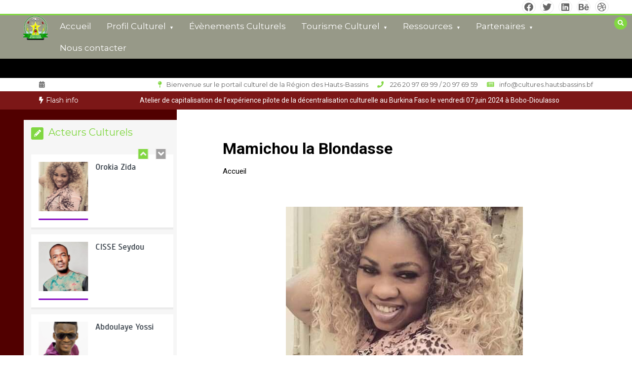

--- FILE ---
content_type: text/html; charset=UTF-8
request_url: https://cultures.hautsbassins.bf/index.php/mamichou-la-blondasse/
body_size: 15674
content:
<!doctype html>
<html lang="fr-FR">
<head>
	<meta charset="UTF-8">
	<meta name="viewport" content="width=device-width, initial-scale=1">
	<link rel="profile" href="https://gmpg.org/xfn/11">
	<title>Mamichou la Blondasse &#8211; culture régionale</title>
<meta name='robots' content='max-image-preview:large' />
<link rel='dns-prefetch' href='//maps.googleapis.com' />
<link rel='dns-prefetch' href='//maps.google.com' />
<link rel='dns-prefetch' href='//fonts.googleapis.com' />
<link rel="alternate" type="application/rss+xml" title="culture régionale &raquo; Flux" href="https://cultures.hautsbassins.bf/index.php/feed/" />
<link rel="alternate" type="application/rss+xml" title="culture régionale &raquo; Flux des commentaires" href="https://cultures.hautsbassins.bf/index.php/comments/feed/" />
<script type="text/javascript">
window._wpemojiSettings = {"baseUrl":"https:\/\/s.w.org\/images\/core\/emoji\/14.0.0\/72x72\/","ext":".png","svgUrl":"https:\/\/s.w.org\/images\/core\/emoji\/14.0.0\/svg\/","svgExt":".svg","source":{"concatemoji":"https:\/\/cultures.hautsbassins.bf\/wp-includes\/js\/wp-emoji-release.min.js?ver=6.1.9"}};
/*! This file is auto-generated */
!function(e,a,t){var n,r,o,i=a.createElement("canvas"),p=i.getContext&&i.getContext("2d");function s(e,t){var a=String.fromCharCode,e=(p.clearRect(0,0,i.width,i.height),p.fillText(a.apply(this,e),0,0),i.toDataURL());return p.clearRect(0,0,i.width,i.height),p.fillText(a.apply(this,t),0,0),e===i.toDataURL()}function c(e){var t=a.createElement("script");t.src=e,t.defer=t.type="text/javascript",a.getElementsByTagName("head")[0].appendChild(t)}for(o=Array("flag","emoji"),t.supports={everything:!0,everythingExceptFlag:!0},r=0;r<o.length;r++)t.supports[o[r]]=function(e){if(p&&p.fillText)switch(p.textBaseline="top",p.font="600 32px Arial",e){case"flag":return s([127987,65039,8205,9895,65039],[127987,65039,8203,9895,65039])?!1:!s([55356,56826,55356,56819],[55356,56826,8203,55356,56819])&&!s([55356,57332,56128,56423,56128,56418,56128,56421,56128,56430,56128,56423,56128,56447],[55356,57332,8203,56128,56423,8203,56128,56418,8203,56128,56421,8203,56128,56430,8203,56128,56423,8203,56128,56447]);case"emoji":return!s([129777,127995,8205,129778,127999],[129777,127995,8203,129778,127999])}return!1}(o[r]),t.supports.everything=t.supports.everything&&t.supports[o[r]],"flag"!==o[r]&&(t.supports.everythingExceptFlag=t.supports.everythingExceptFlag&&t.supports[o[r]]);t.supports.everythingExceptFlag=t.supports.everythingExceptFlag&&!t.supports.flag,t.DOMReady=!1,t.readyCallback=function(){t.DOMReady=!0},t.supports.everything||(n=function(){t.readyCallback()},a.addEventListener?(a.addEventListener("DOMContentLoaded",n,!1),e.addEventListener("load",n,!1)):(e.attachEvent("onload",n),a.attachEvent("onreadystatechange",function(){"complete"===a.readyState&&t.readyCallback()})),(e=t.source||{}).concatemoji?c(e.concatemoji):e.wpemoji&&e.twemoji&&(c(e.twemoji),c(e.wpemoji)))}(window,document,window._wpemojiSettings);
</script>
<style type="text/css">
img.wp-smiley,
img.emoji {
	display: inline !important;
	border: none !important;
	box-shadow: none !important;
	height: 1em !important;
	width: 1em !important;
	margin: 0 0.07em !important;
	vertical-align: -0.1em !important;
	background: none !important;
	padding: 0 !important;
}
</style>
	
<link rel='stylesheet' id='wp-block-library-css' href='https://cultures.hautsbassins.bf/wp-includes/css/dist/block-library/style.min.css?ver=6.1.9' type='text/css' media='all' />
<style id='wp-block-library-theme-inline-css' type='text/css'>
.wp-block-audio figcaption{color:#555;font-size:13px;text-align:center}.is-dark-theme .wp-block-audio figcaption{color:hsla(0,0%,100%,.65)}.wp-block-audio{margin:0 0 1em}.wp-block-code{border:1px solid #ccc;border-radius:4px;font-family:Menlo,Consolas,monaco,monospace;padding:.8em 1em}.wp-block-embed figcaption{color:#555;font-size:13px;text-align:center}.is-dark-theme .wp-block-embed figcaption{color:hsla(0,0%,100%,.65)}.wp-block-embed{margin:0 0 1em}.blocks-gallery-caption{color:#555;font-size:13px;text-align:center}.is-dark-theme .blocks-gallery-caption{color:hsla(0,0%,100%,.65)}.wp-block-image figcaption{color:#555;font-size:13px;text-align:center}.is-dark-theme .wp-block-image figcaption{color:hsla(0,0%,100%,.65)}.wp-block-image{margin:0 0 1em}.wp-block-pullquote{border-top:4px solid;border-bottom:4px solid;margin-bottom:1.75em;color:currentColor}.wp-block-pullquote__citation,.wp-block-pullquote cite,.wp-block-pullquote footer{color:currentColor;text-transform:uppercase;font-size:.8125em;font-style:normal}.wp-block-quote{border-left:.25em solid;margin:0 0 1.75em;padding-left:1em}.wp-block-quote cite,.wp-block-quote footer{color:currentColor;font-size:.8125em;position:relative;font-style:normal}.wp-block-quote.has-text-align-right{border-left:none;border-right:.25em solid;padding-left:0;padding-right:1em}.wp-block-quote.has-text-align-center{border:none;padding-left:0}.wp-block-quote.is-large,.wp-block-quote.is-style-large,.wp-block-quote.is-style-plain{border:none}.wp-block-search .wp-block-search__label{font-weight:700}.wp-block-search__button{border:1px solid #ccc;padding:.375em .625em}:where(.wp-block-group.has-background){padding:1.25em 2.375em}.wp-block-separator.has-css-opacity{opacity:.4}.wp-block-separator{border:none;border-bottom:2px solid;margin-left:auto;margin-right:auto}.wp-block-separator.has-alpha-channel-opacity{opacity:1}.wp-block-separator:not(.is-style-wide):not(.is-style-dots){width:100px}.wp-block-separator.has-background:not(.is-style-dots){border-bottom:none;height:1px}.wp-block-separator.has-background:not(.is-style-wide):not(.is-style-dots){height:2px}.wp-block-table{margin:"0 0 1em 0"}.wp-block-table thead{border-bottom:3px solid}.wp-block-table tfoot{border-top:3px solid}.wp-block-table td,.wp-block-table th{word-break:normal}.wp-block-table figcaption{color:#555;font-size:13px;text-align:center}.is-dark-theme .wp-block-table figcaption{color:hsla(0,0%,100%,.65)}.wp-block-video figcaption{color:#555;font-size:13px;text-align:center}.is-dark-theme .wp-block-video figcaption{color:hsla(0,0%,100%,.65)}.wp-block-video{margin:0 0 1em}.wp-block-template-part.has-background{padding:1.25em 2.375em;margin-top:0;margin-bottom:0}
</style>
<style id='pdfemb-pdf-embedder-viewer-style-inline-css' type='text/css'>
.wp-block-pdfemb-pdf-embedder-viewer{max-width:none}

</style>
<link rel='stylesheet' id='classic-theme-styles-css' href='https://cultures.hautsbassins.bf/wp-includes/css/classic-themes.min.css?ver=1' type='text/css' media='all' />
<style id='global-styles-inline-css' type='text/css'>
body{--wp--preset--color--black: #000000;--wp--preset--color--cyan-bluish-gray: #abb8c3;--wp--preset--color--white: #ffffff;--wp--preset--color--pale-pink: #f78da7;--wp--preset--color--vivid-red: #cf2e2e;--wp--preset--color--luminous-vivid-orange: #ff6900;--wp--preset--color--luminous-vivid-amber: #fcb900;--wp--preset--color--light-green-cyan: #7bdcb5;--wp--preset--color--vivid-green-cyan: #00d084;--wp--preset--color--pale-cyan-blue: #8ed1fc;--wp--preset--color--vivid-cyan-blue: #0693e3;--wp--preset--color--vivid-purple: #9b51e0;--wp--preset--gradient--vivid-cyan-blue-to-vivid-purple: linear-gradient(135deg,rgba(6,147,227,1) 0%,rgb(155,81,224) 100%);--wp--preset--gradient--light-green-cyan-to-vivid-green-cyan: linear-gradient(135deg,rgb(122,220,180) 0%,rgb(0,208,130) 100%);--wp--preset--gradient--luminous-vivid-amber-to-luminous-vivid-orange: linear-gradient(135deg,rgba(252,185,0,1) 0%,rgba(255,105,0,1) 100%);--wp--preset--gradient--luminous-vivid-orange-to-vivid-red: linear-gradient(135deg,rgba(255,105,0,1) 0%,rgb(207,46,46) 100%);--wp--preset--gradient--very-light-gray-to-cyan-bluish-gray: linear-gradient(135deg,rgb(238,238,238) 0%,rgb(169,184,195) 100%);--wp--preset--gradient--cool-to-warm-spectrum: linear-gradient(135deg,rgb(74,234,220) 0%,rgb(151,120,209) 20%,rgb(207,42,186) 40%,rgb(238,44,130) 60%,rgb(251,105,98) 80%,rgb(254,248,76) 100%);--wp--preset--gradient--blush-light-purple: linear-gradient(135deg,rgb(255,206,236) 0%,rgb(152,150,240) 100%);--wp--preset--gradient--blush-bordeaux: linear-gradient(135deg,rgb(254,205,165) 0%,rgb(254,45,45) 50%,rgb(107,0,62) 100%);--wp--preset--gradient--luminous-dusk: linear-gradient(135deg,rgb(255,203,112) 0%,rgb(199,81,192) 50%,rgb(65,88,208) 100%);--wp--preset--gradient--pale-ocean: linear-gradient(135deg,rgb(255,245,203) 0%,rgb(182,227,212) 50%,rgb(51,167,181) 100%);--wp--preset--gradient--electric-grass: linear-gradient(135deg,rgb(202,248,128) 0%,rgb(113,206,126) 100%);--wp--preset--gradient--midnight: linear-gradient(135deg,rgb(2,3,129) 0%,rgb(40,116,252) 100%);--wp--preset--duotone--dark-grayscale: url('#wp-duotone-dark-grayscale');--wp--preset--duotone--grayscale: url('#wp-duotone-grayscale');--wp--preset--duotone--purple-yellow: url('#wp-duotone-purple-yellow');--wp--preset--duotone--blue-red: url('#wp-duotone-blue-red');--wp--preset--duotone--midnight: url('#wp-duotone-midnight');--wp--preset--duotone--magenta-yellow: url('#wp-duotone-magenta-yellow');--wp--preset--duotone--purple-green: url('#wp-duotone-purple-green');--wp--preset--duotone--blue-orange: url('#wp-duotone-blue-orange');--wp--preset--font-size--small: 13px;--wp--preset--font-size--medium: 20px;--wp--preset--font-size--large: 36px;--wp--preset--font-size--x-large: 42px;--wp--preset--spacing--20: 0.44rem;--wp--preset--spacing--30: 0.67rem;--wp--preset--spacing--40: 1rem;--wp--preset--spacing--50: 1.5rem;--wp--preset--spacing--60: 2.25rem;--wp--preset--spacing--70: 3.38rem;--wp--preset--spacing--80: 5.06rem;}:where(.is-layout-flex){gap: 0.5em;}body .is-layout-flow > .alignleft{float: left;margin-inline-start: 0;margin-inline-end: 2em;}body .is-layout-flow > .alignright{float: right;margin-inline-start: 2em;margin-inline-end: 0;}body .is-layout-flow > .aligncenter{margin-left: auto !important;margin-right: auto !important;}body .is-layout-constrained > .alignleft{float: left;margin-inline-start: 0;margin-inline-end: 2em;}body .is-layout-constrained > .alignright{float: right;margin-inline-start: 2em;margin-inline-end: 0;}body .is-layout-constrained > .aligncenter{margin-left: auto !important;margin-right: auto !important;}body .is-layout-constrained > :where(:not(.alignleft):not(.alignright):not(.alignfull)){max-width: var(--wp--style--global--content-size);margin-left: auto !important;margin-right: auto !important;}body .is-layout-constrained > .alignwide{max-width: var(--wp--style--global--wide-size);}body .is-layout-flex{display: flex;}body .is-layout-flex{flex-wrap: wrap;align-items: center;}body .is-layout-flex > *{margin: 0;}:where(.wp-block-columns.is-layout-flex){gap: 2em;}.has-black-color{color: var(--wp--preset--color--black) !important;}.has-cyan-bluish-gray-color{color: var(--wp--preset--color--cyan-bluish-gray) !important;}.has-white-color{color: var(--wp--preset--color--white) !important;}.has-pale-pink-color{color: var(--wp--preset--color--pale-pink) !important;}.has-vivid-red-color{color: var(--wp--preset--color--vivid-red) !important;}.has-luminous-vivid-orange-color{color: var(--wp--preset--color--luminous-vivid-orange) !important;}.has-luminous-vivid-amber-color{color: var(--wp--preset--color--luminous-vivid-amber) !important;}.has-light-green-cyan-color{color: var(--wp--preset--color--light-green-cyan) !important;}.has-vivid-green-cyan-color{color: var(--wp--preset--color--vivid-green-cyan) !important;}.has-pale-cyan-blue-color{color: var(--wp--preset--color--pale-cyan-blue) !important;}.has-vivid-cyan-blue-color{color: var(--wp--preset--color--vivid-cyan-blue) !important;}.has-vivid-purple-color{color: var(--wp--preset--color--vivid-purple) !important;}.has-black-background-color{background-color: var(--wp--preset--color--black) !important;}.has-cyan-bluish-gray-background-color{background-color: var(--wp--preset--color--cyan-bluish-gray) !important;}.has-white-background-color{background-color: var(--wp--preset--color--white) !important;}.has-pale-pink-background-color{background-color: var(--wp--preset--color--pale-pink) !important;}.has-vivid-red-background-color{background-color: var(--wp--preset--color--vivid-red) !important;}.has-luminous-vivid-orange-background-color{background-color: var(--wp--preset--color--luminous-vivid-orange) !important;}.has-luminous-vivid-amber-background-color{background-color: var(--wp--preset--color--luminous-vivid-amber) !important;}.has-light-green-cyan-background-color{background-color: var(--wp--preset--color--light-green-cyan) !important;}.has-vivid-green-cyan-background-color{background-color: var(--wp--preset--color--vivid-green-cyan) !important;}.has-pale-cyan-blue-background-color{background-color: var(--wp--preset--color--pale-cyan-blue) !important;}.has-vivid-cyan-blue-background-color{background-color: var(--wp--preset--color--vivid-cyan-blue) !important;}.has-vivid-purple-background-color{background-color: var(--wp--preset--color--vivid-purple) !important;}.has-black-border-color{border-color: var(--wp--preset--color--black) !important;}.has-cyan-bluish-gray-border-color{border-color: var(--wp--preset--color--cyan-bluish-gray) !important;}.has-white-border-color{border-color: var(--wp--preset--color--white) !important;}.has-pale-pink-border-color{border-color: var(--wp--preset--color--pale-pink) !important;}.has-vivid-red-border-color{border-color: var(--wp--preset--color--vivid-red) !important;}.has-luminous-vivid-orange-border-color{border-color: var(--wp--preset--color--luminous-vivid-orange) !important;}.has-luminous-vivid-amber-border-color{border-color: var(--wp--preset--color--luminous-vivid-amber) !important;}.has-light-green-cyan-border-color{border-color: var(--wp--preset--color--light-green-cyan) !important;}.has-vivid-green-cyan-border-color{border-color: var(--wp--preset--color--vivid-green-cyan) !important;}.has-pale-cyan-blue-border-color{border-color: var(--wp--preset--color--pale-cyan-blue) !important;}.has-vivid-cyan-blue-border-color{border-color: var(--wp--preset--color--vivid-cyan-blue) !important;}.has-vivid-purple-border-color{border-color: var(--wp--preset--color--vivid-purple) !important;}.has-vivid-cyan-blue-to-vivid-purple-gradient-background{background: var(--wp--preset--gradient--vivid-cyan-blue-to-vivid-purple) !important;}.has-light-green-cyan-to-vivid-green-cyan-gradient-background{background: var(--wp--preset--gradient--light-green-cyan-to-vivid-green-cyan) !important;}.has-luminous-vivid-amber-to-luminous-vivid-orange-gradient-background{background: var(--wp--preset--gradient--luminous-vivid-amber-to-luminous-vivid-orange) !important;}.has-luminous-vivid-orange-to-vivid-red-gradient-background{background: var(--wp--preset--gradient--luminous-vivid-orange-to-vivid-red) !important;}.has-very-light-gray-to-cyan-bluish-gray-gradient-background{background: var(--wp--preset--gradient--very-light-gray-to-cyan-bluish-gray) !important;}.has-cool-to-warm-spectrum-gradient-background{background: var(--wp--preset--gradient--cool-to-warm-spectrum) !important;}.has-blush-light-purple-gradient-background{background: var(--wp--preset--gradient--blush-light-purple) !important;}.has-blush-bordeaux-gradient-background{background: var(--wp--preset--gradient--blush-bordeaux) !important;}.has-luminous-dusk-gradient-background{background: var(--wp--preset--gradient--luminous-dusk) !important;}.has-pale-ocean-gradient-background{background: var(--wp--preset--gradient--pale-ocean) !important;}.has-electric-grass-gradient-background{background: var(--wp--preset--gradient--electric-grass) !important;}.has-midnight-gradient-background{background: var(--wp--preset--gradient--midnight) !important;}.has-small-font-size{font-size: var(--wp--preset--font-size--small) !important;}.has-medium-font-size{font-size: var(--wp--preset--font-size--medium) !important;}.has-large-font-size{font-size: var(--wp--preset--font-size--large) !important;}.has-x-large-font-size{font-size: var(--wp--preset--font-size--x-large) !important;}
.wp-block-navigation a:where(:not(.wp-element-button)){color: inherit;}
:where(.wp-block-columns.is-layout-flex){gap: 2em;}
.wp-block-pullquote{font-size: 1.5em;line-height: 1.6;}
</style>
<link rel='stylesheet' id='wp-gmap-embed-front-css-css' href='https://cultures.hautsbassins.bf/wp-content/plugins/gmap-embed/public/assets/css/front_custom_style.css?ver=1712934094' type='text/css' media='all' />
<link rel='stylesheet' id='color-newsmagazine-site-title-css' href='https://fonts.googleapis.com/css?family=Roboto%3Alight%2Cregular%2Cbold&#038;ver=6.1.9' type='text/css' media='all' />
<link rel='stylesheet' id='color-newsmagazine-font-header-css' href='https://fonts.googleapis.com/css?family=Montserrat%3Alight%2Cregular%2Cbold&#038;ver=6.1.9' type='text/css' media='all' />
<link rel='stylesheet' id='color-newsmagazine-font-section-title-css' href='https://fonts.googleapis.com/css?family=Montserrat%3Alight%2Cregular%2Cbold&#038;ver=6.1.9' type='text/css' media='all' />
<link rel='stylesheet' id='color-newsmagazine-font-post-title-css' href='https://fonts.googleapis.com/css?family=Scada%3Alight%2Cregular%2Cbold&#038;ver=6.1.9' type='text/css' media='all' />
<link rel='stylesheet' id='color-newsmagazine-font-description-css' href='https://fonts.googleapis.com/css?family=Roboto%3Alight%2Cregular%2Cbold&#038;ver=6.1.9' type='text/css' media='all' />
<link rel='stylesheet' id='color-newsmagazine-font-widgetlist-css' href='https://fonts.googleapis.com/css?family=Lato%3Alight%2Cregular%2Cbold&#038;ver=6.1.9' type='text/css' media='all' />
<link rel='stylesheet' id='color-newsmagazine-font-footer-css' href='https://fonts.googleapis.com/css?family=Lato%3Alight%2Cregular%2Cbold&#038;ver=6.1.9' type='text/css' media='all' />
<link rel='stylesheet' id='color-newsmagazine-default-css' href='https://cultures.hautsbassins.bf/wp-content/themes/color-newsmagazine/assets/css/default.css?ver=1.0.0' type='text/css' media='all' />
<link rel='stylesheet' id='bootstrap-css' href='https://cultures.hautsbassins.bf/wp-content/themes/color-newsmagazine/assets/css/bootstrap.css?ver=4.0.0' type='text/css' media='all' />
<link rel='stylesheet' id='animate-css' href='https://cultures.hautsbassins.bf/wp-content/themes/color-newsmagazine/assets/css/animate.css?ver=1.0.0' type='text/css' media='all' />
<link rel='stylesheet' id='font-awesome-5-css' href='https://cultures.hautsbassins.bf/wp-content/themes/color-newsmagazine/assets/css/font-awesome-5.css?ver=5.1.12' type='text/css' media='all' />
<link rel='stylesheet' id='magnific-popup-css' href='https://cultures.hautsbassins.bf/wp-content/themes/color-newsmagazine/assets/css/magnific-popup.css?ver=1.0.0' type='text/css' media='all' />
<link rel='stylesheet' id='color-newsmagazine-reset-css' href='https://cultures.hautsbassins.bf/wp-content/themes/color-newsmagazine/assets/css/reset.css?ver=1.0.0' type='text/css' media='all' />
<link rel='stylesheet' id='ken-wheeler-slick-css' href='https://cultures.hautsbassins.bf/wp-content/themes/color-newsmagazine/assets/css/slick.css?ver=1.0.0' type='text/css' media='all' />
<link rel='stylesheet' id='color-newsmagazine-style-css' href='https://cultures.hautsbassins.bf/wp-content/themes/color-newsmagazine/style.css?ver=6.1.9' type='text/css' media='all' />
<link rel='stylesheet' id='color-newsmagazine-responsive-css' href='https://cultures.hautsbassins.bf/wp-content/themes/color-newsmagazine/assets/css/responsive.css?ver=1.0.0' type='text/css' media='all' />
<link rel='stylesheet' id='slicknav-css' href='https://cultures.hautsbassins.bf/wp-content/themes/color-newsmagazine/assets/css/slicknav.css?ver=1.0.10' type='text/css' media='all' />
<style id='color-newsmagazine-customizer-styles-inline-css' type='text/css'>

			#scrollUp,
			.slicknav_btn,
			.newsletter,
			.template-preloader-rapper,
			.header-social li:hover a,color_newsmagazine
			.main-menu .nav li:hover a,
			.main-menu .nav li .dropdown li a:hover,
			.main-menu .nav .dropdown li .dropdown li:hover,
			.main-menu .nav li.active a,
			.header .search-form .icon,
			.news-ticker .owl-controls .owl-nav div:hover,
			.hero-area .slider-content .category,
			.hero-area .slider-content .post-categories li a,
			#right-special-news .slick-prev,
			#left-special-news .slick-prev,
			.news-slider .cat-title::before,
			#hrsnews .news-title h2:before,
			#hrsnews .news-title h2:after,
			.news-column .slick-prev,
			.single-column .slick-prev,
			.layout-13 h2:before, .layout-13 h2:after,
			.navbar-nav .menu-description,
			.hero-area .owl-controls .owl-nav div:hover,
			.footer-slider .owl-controls .owl-nav div:hover,
			.special-news .title:before,
			.video-news .news-head .play,
			.news-carousel .news-head .play,
			.video-news .owl-dots .owl-dot:hover span,
			.video-news .owl-dots .owl-dot.active span,
			.news-carousel .owl-controls .owl-nav div:hover,
			.all-news-tabs .nav-main .nav-tabs li a.active, 
			.all-news-tabs .nav-main .nav-tabs li a:hover,
			.all-news-tabs .content .button a,
			.single-column .title:before,
			.news-style1.category .button .btn,
			.pagination li.active a,
			.pagination li:hover a,
			#left-special-news .count-news,
			.search-submit,
			.form-submit input:hover,
			.form-submit input,
			.footer .social li a:hover,
			.error-page,
			.blog-sidebar .tags ul li a:hover,
			.blog-sidebar .post-tab .nav li a.active,
			.blog-sidebar .post-tab .nav li a:hover,
			.blog-sidebar .single-sidebar h2 i,
			.comments-form .form-group .btn,
			.comments-form h2::before,
			.single-news .content .button a,
			.news-tabs .content .button a,
			.pagination li.active a, 
			.pagination li:hover a, 
			.pagination .page-numbers.current, 
			.pagination .page-numbers:hover {
				background-color:#81d742;
			}
			.mainbar {
				background-color:#ffffff;
			}
			.breadcrumbs header ul li.active a,
			#right-nav a,
			.nav-next a, .nav-previous a,
			.fa-tags:before,
			.cat-title span, .widget-title span, .footer .single-footer section h3,
			.date-time li i,
			.header-inner i,
			.main-menu .mega-menu .content h2:hover a,
			.main-menu .nav li.mega-menu .author a:hover,
			.main-menu .nav li.mega-menu .content .title-small a:hover,
			.header .search-form .form a,
			.special-news .title span,
			.video-news .news-head .play:hover,
			.news-carousel .news-head .play:hover,
			.single-column .title span,
			.single-column .cat-title span a, 
			.widget-title span a,
			.news-single .news-content blockquote::before,
			.error-page .btn:hover,
			.blog-sidebar .post-tab .post-info a:hover,
			.footer .copyright-content p a,
			.footer .copyright-content p,
			.blog-sidebar .single-sidebar ul li a:before,
			#commentform p a,
			.logo .text-logo span,
			.pagination li.active a, 
			.pagination li:hover a, 
			.pagination .page-numbers.current, 
			.pagination .page-numbers:hover,
			.owl-theme .owl-nav .owl-prev,
			.owl-theme .owl-nav .owl-next,
			#hrsnews .news-title h2
			{
				color:#81d742;
			}
			.hrnews-stripes:after,
			.news-tabs .nav-main .nav-tabs li a.active, 
			.news-tabs .nav-main .nav-tabs li a:hover
			{
				border-bottom: 2px solid #81d742;
			}
			.cat-title span {
				border-left-color: #81d742;
			}
			.main-menu .nav .dropdown {
				border-top: 2px solid #81d742;
			}
			.main-menu {
				border-top: 3px solid #81d742;
			}

			.navbar-nav .menu-description:after {
				border-top: 5px solid #81d742;
			}
			.special-news .title {
				border-left: 3px solid #81d742;
			}
			.all-news-tabs .nav-main .nav-tabs {
				border-bottom: 2px solid #81d742;
			}

			.meta-share .author img,
			.news-carousel .owl-controls .owl-nav div,
			.author .media img {
				border: 2px solid #81d742;
			}

			.news-single .news-content blockquote {
				border-left: 5px solid #81d742;
			}

			.comments-form .form .form-group input:hover,
			.comments-form .form .form-group textarea:hover{
				border-bottom-color: #81d742;
			}
			.footer .social li a:hover,
			.search-submit,
			#author,#email,#url,
			.hero-area .owl-controls .owl-nav div {
				border: 1px solid #81d742;
			}

			/*///// backgorund color ////*/

			.widget_tag_cloud .tagcloud a:hover, .blog-sidebar .tags ul li a:hover,
			.open-button,
			.hero-area button:hover {
				background-color: #81d742;
			}

			.hero-area .slider-content .post-categories li a,
			.news-tabs .content .button a,
			.news-style1.category .button .btn,
			.all-news-tabs .nav-main .nav-tabs li a.active,
			.all-news-tabs .nav-main .nav-tabs li a:hover,
			.single-news .content .button a,
			.navbar-nav .menu-description,
			.main-menu .nav li:hover a,
			.main-menu .nav li .dropdown li a:hover,
			.main-menu .nav .dropdown li .dropdown li:hover,
			.main-menu .nav li.active a,
			.widget_tag_cloud .tagcloud a:hover, .blog-sidebar .tags ul li a:hover,
			.open-button,
			.hero-area button:hover   {
				color: #000000;
			}

			.topbar{
				background: #ffffff;
			}
			.header-inner{
				background: #000000;
			}
			.main-menu{
				background: #979988;
			}
			.news-ticker{
				background: #7c1717;
			}
			.news-style1.category .blog-sidebar, .central.container .blog-sidebar, .central.container .col-lg-3, .sidenav {
				background: #510000;
			}
			#content.havebgimage::before {
				background-image: url(http://cultures.hautsbassins.bf/wp-content/uploads/2022/03/cropped-IMG-20220228-WA0003.jpg);
			}
			.news-grid.section.havebgimage{
				background-image: url();
			}

			.site-title a ,
			p.site-description {
				font-family:Roboto! important;
			}
			.owl-stage-outer .owl-stage .single-ticker  a,
			.news-ticker .ticker-title,
			.main-menu, .main-menu .nav li .dropdown li a, .main-menu .nav li a,
			.header-bottom, .date-time li
			{
				font-family:Montserrat! important;
			}
			.cat-title span, .all-news-tabs .nav-main .nav-tabs li a,
			.widget-title span,
			.widget section h1, .widget section h2, .widget section h3, .widget section h4, .widget section h5, .widget section h6,
			#hrsnews .news-title h2,
			.news-tabs .nav-main .nav-tabs li a	{
				font-family:Montserrat! important;
			}
			.title-medium a, 
			.small-title a, 
			.title-small a,
			.hero-area .slider-content .post-categories li a,
			.hero-area .slider-text h3 a,
			.meta .author a,
			.meta .date a,
			.hero-area .meta .author,
			.meta span,
			.hero-area .meta .date,
			a.post-categories,
			.media .author a,
			.hrsnewsbox a,
			#hrsnews .timehr span
			{
				font-family:Scada! important;
			}
			.widget_tag_cloud .tagcloud a,
			.single-sidebar ul li a,
			.single-sidebar ul li ,
			.single-sidebar .textwidget,
			.single-sidebar .widget_tag_cloud .tagcloud a,
			.post-tab .post-info h4,
			.post-tab .post-info .meta,
			.single-sidebar form,
			.single-sidebar .calendar_wrap table caption,
			.single-sidebar .calendar_wrap table thead th,
			.single-sidebar .calendar_wrap table tbody td,
			.single-sidebar p
			{
				font-family:Lato! important;
			}
			.content, .slider-content, .news-content, .comments-area, .news-content p, 
			.author-profile p, .single-sidebar .content p
			{
				font-family:Roboto! important;
			}
			footer h3,
			footer .author,
			footer a,
			footer.footer,
			footer.footer p,
			footer.footer .date,
			footer.footer .meta,
			footer.footer .calendar_wrap table caption,
			footer.footer div a,
			footer.footer .single-footer h2,
			footer.footer .single-footer .cat-title span,
			.footer .single-news h4 a,
			footer .single-footer h3 
			{
				font-family:Lato! important;
			}
		
</style>
<script type='text/javascript' src='https://cultures.hautsbassins.bf/wp-includes/js/jquery/jquery.min.js?ver=3.6.1' id='jquery-core-js'></script>
<script type='text/javascript' src='https://cultures.hautsbassins.bf/wp-includes/js/jquery/jquery-migrate.min.js?ver=3.3.2' id='jquery-migrate-js'></script>
<script type='text/javascript' src='https://maps.google.com/maps/api/js?key=AIzaSyBsrUKFLNgcQa-sTsjWxdf3-t40pHO5n1U&#038;libraries=places&#038;language=fr&#038;region=KH&#038;callback=Function.prototype&#038;ver=6.1.9' id='wp-gmap-api-js'></script>
<script type='text/javascript' id='wp-gmap-api-js-after'>
/* <![CDATA[ */

var wgm_status = {"l_api":"always","p_api":"N","i_p":false,"d_f_s_c":"N","d_s_v":"N","d_z_c":"N","d_p_c":"N","d_m_t_c":"N","d_m_w_z":"N","d_m_d":"N","d_m_d_c_z":"N","e_d_f_a_c":"N"};
/* ]]> */
</script>
<link rel="https://api.w.org/" href="https://cultures.hautsbassins.bf/index.php/wp-json/" /><link rel="alternate" type="application/json" href="https://cultures.hautsbassins.bf/index.php/wp-json/wp/v2/pages/4901" /><link rel="EditURI" type="application/rsd+xml" title="RSD" href="https://cultures.hautsbassins.bf/xmlrpc.php?rsd" />
<link rel="wlwmanifest" type="application/wlwmanifest+xml" href="https://cultures.hautsbassins.bf/wp-includes/wlwmanifest.xml" />
<meta name="generator" content="WordPress 6.1.9" />
<link rel="canonical" href="https://cultures.hautsbassins.bf/index.php/mamichou-la-blondasse/" />
<link rel='shortlink' href='https://cultures.hautsbassins.bf/?p=4901' />
<link rel="alternate" type="application/json+oembed" href="https://cultures.hautsbassins.bf/index.php/wp-json/oembed/1.0/embed?url=https%3A%2F%2Fcultures.hautsbassins.bf%2Findex.php%2Fmamichou-la-blondasse%2F" />
<link rel="alternate" type="text/xml+oembed" href="https://cultures.hautsbassins.bf/index.php/wp-json/oembed/1.0/embed?url=https%3A%2F%2Fcultures.hautsbassins.bf%2Findex.php%2Fmamichou-la-blondasse%2F&#038;format=xml" />
	<script data-ad-client="" async src=""></script>
	
		<style type="text/css">
					.site-title,
			.site-description {
				position: absolute;
				clip: rect(1px, 1px, 1px, 1px);
			}
				</style>
		<link rel="icon" href="https://cultures.hautsbassins.bf/wp-content/uploads/2021/10/cropped-cropped-crhbs-png-32x32.png" sizes="32x32" />
<link rel="icon" href="https://cultures.hautsbassins.bf/wp-content/uploads/2021/10/cropped-cropped-crhbs-png-192x192.png" sizes="192x192" />
<link rel="apple-touch-icon" href="https://cultures.hautsbassins.bf/wp-content/uploads/2021/10/cropped-cropped-crhbs-png-180x180.png" />
<meta name="msapplication-TileImage" content="https://cultures.hautsbassins.bf/wp-content/uploads/2021/10/cropped-cropped-crhbs-png-270x270.png" />
</head>
<body  class="page-template-default page page-id-4901 wp-custom-logo wp-embed-responsive no-sidebar">
	<svg xmlns="http://www.w3.org/2000/svg" viewBox="0 0 0 0" width="0" height="0" focusable="false" role="none" style="visibility: hidden; position: absolute; left: -9999px; overflow: hidden;" ><defs><filter id="wp-duotone-dark-grayscale"><feColorMatrix color-interpolation-filters="sRGB" type="matrix" values=" .299 .587 .114 0 0 .299 .587 .114 0 0 .299 .587 .114 0 0 .299 .587 .114 0 0 " /><feComponentTransfer color-interpolation-filters="sRGB" ><feFuncR type="table" tableValues="0 0.49803921568627" /><feFuncG type="table" tableValues="0 0.49803921568627" /><feFuncB type="table" tableValues="0 0.49803921568627" /><feFuncA type="table" tableValues="1 1" /></feComponentTransfer><feComposite in2="SourceGraphic" operator="in" /></filter></defs></svg><svg xmlns="http://www.w3.org/2000/svg" viewBox="0 0 0 0" width="0" height="0" focusable="false" role="none" style="visibility: hidden; position: absolute; left: -9999px; overflow: hidden;" ><defs><filter id="wp-duotone-grayscale"><feColorMatrix color-interpolation-filters="sRGB" type="matrix" values=" .299 .587 .114 0 0 .299 .587 .114 0 0 .299 .587 .114 0 0 .299 .587 .114 0 0 " /><feComponentTransfer color-interpolation-filters="sRGB" ><feFuncR type="table" tableValues="0 1" /><feFuncG type="table" tableValues="0 1" /><feFuncB type="table" tableValues="0 1" /><feFuncA type="table" tableValues="1 1" /></feComponentTransfer><feComposite in2="SourceGraphic" operator="in" /></filter></defs></svg><svg xmlns="http://www.w3.org/2000/svg" viewBox="0 0 0 0" width="0" height="0" focusable="false" role="none" style="visibility: hidden; position: absolute; left: -9999px; overflow: hidden;" ><defs><filter id="wp-duotone-purple-yellow"><feColorMatrix color-interpolation-filters="sRGB" type="matrix" values=" .299 .587 .114 0 0 .299 .587 .114 0 0 .299 .587 .114 0 0 .299 .587 .114 0 0 " /><feComponentTransfer color-interpolation-filters="sRGB" ><feFuncR type="table" tableValues="0.54901960784314 0.98823529411765" /><feFuncG type="table" tableValues="0 1" /><feFuncB type="table" tableValues="0.71764705882353 0.25490196078431" /><feFuncA type="table" tableValues="1 1" /></feComponentTransfer><feComposite in2="SourceGraphic" operator="in" /></filter></defs></svg><svg xmlns="http://www.w3.org/2000/svg" viewBox="0 0 0 0" width="0" height="0" focusable="false" role="none" style="visibility: hidden; position: absolute; left: -9999px; overflow: hidden;" ><defs><filter id="wp-duotone-blue-red"><feColorMatrix color-interpolation-filters="sRGB" type="matrix" values=" .299 .587 .114 0 0 .299 .587 .114 0 0 .299 .587 .114 0 0 .299 .587 .114 0 0 " /><feComponentTransfer color-interpolation-filters="sRGB" ><feFuncR type="table" tableValues="0 1" /><feFuncG type="table" tableValues="0 0.27843137254902" /><feFuncB type="table" tableValues="0.5921568627451 0.27843137254902" /><feFuncA type="table" tableValues="1 1" /></feComponentTransfer><feComposite in2="SourceGraphic" operator="in" /></filter></defs></svg><svg xmlns="http://www.w3.org/2000/svg" viewBox="0 0 0 0" width="0" height="0" focusable="false" role="none" style="visibility: hidden; position: absolute; left: -9999px; overflow: hidden;" ><defs><filter id="wp-duotone-midnight"><feColorMatrix color-interpolation-filters="sRGB" type="matrix" values=" .299 .587 .114 0 0 .299 .587 .114 0 0 .299 .587 .114 0 0 .299 .587 .114 0 0 " /><feComponentTransfer color-interpolation-filters="sRGB" ><feFuncR type="table" tableValues="0 0" /><feFuncG type="table" tableValues="0 0.64705882352941" /><feFuncB type="table" tableValues="0 1" /><feFuncA type="table" tableValues="1 1" /></feComponentTransfer><feComposite in2="SourceGraphic" operator="in" /></filter></defs></svg><svg xmlns="http://www.w3.org/2000/svg" viewBox="0 0 0 0" width="0" height="0" focusable="false" role="none" style="visibility: hidden; position: absolute; left: -9999px; overflow: hidden;" ><defs><filter id="wp-duotone-magenta-yellow"><feColorMatrix color-interpolation-filters="sRGB" type="matrix" values=" .299 .587 .114 0 0 .299 .587 .114 0 0 .299 .587 .114 0 0 .299 .587 .114 0 0 " /><feComponentTransfer color-interpolation-filters="sRGB" ><feFuncR type="table" tableValues="0.78039215686275 1" /><feFuncG type="table" tableValues="0 0.94901960784314" /><feFuncB type="table" tableValues="0.35294117647059 0.47058823529412" /><feFuncA type="table" tableValues="1 1" /></feComponentTransfer><feComposite in2="SourceGraphic" operator="in" /></filter></defs></svg><svg xmlns="http://www.w3.org/2000/svg" viewBox="0 0 0 0" width="0" height="0" focusable="false" role="none" style="visibility: hidden; position: absolute; left: -9999px; overflow: hidden;" ><defs><filter id="wp-duotone-purple-green"><feColorMatrix color-interpolation-filters="sRGB" type="matrix" values=" .299 .587 .114 0 0 .299 .587 .114 0 0 .299 .587 .114 0 0 .299 .587 .114 0 0 " /><feComponentTransfer color-interpolation-filters="sRGB" ><feFuncR type="table" tableValues="0.65098039215686 0.40392156862745" /><feFuncG type="table" tableValues="0 1" /><feFuncB type="table" tableValues="0.44705882352941 0.4" /><feFuncA type="table" tableValues="1 1" /></feComponentTransfer><feComposite in2="SourceGraphic" operator="in" /></filter></defs></svg><svg xmlns="http://www.w3.org/2000/svg" viewBox="0 0 0 0" width="0" height="0" focusable="false" role="none" style="visibility: hidden; position: absolute; left: -9999px; overflow: hidden;" ><defs><filter id="wp-duotone-blue-orange"><feColorMatrix color-interpolation-filters="sRGB" type="matrix" values=" .299 .587 .114 0 0 .299 .587 .114 0 0 .299 .587 .114 0 0 .299 .587 .114 0 0 " /><feComponentTransfer color-interpolation-filters="sRGB" ><feFuncR type="table" tableValues="0.098039215686275 1" /><feFuncG type="table" tableValues="0 0.66274509803922" /><feFuncB type="table" tableValues="0.84705882352941 0.41960784313725" /><feFuncA type="table" tableValues="1 1" /></feComponentTransfer><feComposite in2="SourceGraphic" operator="in" /></filter></defs></svg>	<!-- preloader -->
			<div class="template-preloader-rapper">
			<div class="spinner">
				<div class="double-bounce1"></div>
				<div class="double-bounce2"></div>
			</div>
		</div>
		<style type="text/css">
		.news-big .small-post .news-head {
			border-bottom-color: #870cc3;
		}
		.news-tabs .tab-others .news-head {
			border-bottom-color: #870cc3;
		}
		.news-column .small-post .news-head {
			border-bottom-color: #870cc3;
		}
		.single-column .single-news .news-head {
			border-bottom-color: #870cc3;
		}
	</style>
				
	<!-- End preloader -->
	<!-- Start Header -->
	<a class=" skip-link screen-reader-text" href="#content">Aller au contenu</a>
	<header class="header sticky-tops">
		<div class="container ">
										<div class ="row">
					<div class="col-lg-12">
							<!-- Social -->
							<ul class="header-social ">
												<li><a href="https://www.facebook.com/Poleregionalcieel"><i class="fab fa-facebook"></i></a></li>
								<li><a href="https://twitter.com/CulturHBS43784"><i class="fab fa-twitter"></i></a></li>
								<li><a href="#"><i class="fab fa-linkedin"></i></a></li>
								<li><a href="#"><i class="fab fa-behance"></i></a></li>
								<li><a href="#"><i class="fab fa-dribbble"></i></a></li>
											</ul>
							<!-- End Social -->
					</div>
				</div>
						<!-- Search Form -->
			<div class="search-form mt-4">
				<a class="icon" href="#"><i class="fa fa-search"></i></a>
				<form method ="get" action="https://cultures.hautsbassins.bf/" class="form">
					<input type="text" value="" name="s" id="search" placeholder="">
					<a href="#"><button type="submit"><i class="fa fa-search"></i></button></a>
				</form>
			</div>
			<!--/ End Search Form -->
		</div>
		<!-- Main Menu -->
		<div class="main-menu ">
			<div class="container">
				<div class="row">
					<div class="col-lg-12">
						 	
							<div class =" custom-logo pr-3 float-left" >	
							<a href="https://cultures.hautsbassins.bf/" class="custom-logo-link" rel="home"><img width="50" height="50" src="https://cultures.hautsbassins.bf/wp-content/uploads/2023/02/cropped-crhbs-png-1.png" class="custom-logo" alt="culture régionale" decoding="async" /></a> 
							</div> 
							
							<!-- Main Menu -->
						<nav id="site-navigation" class="navbar navbar-expand-lg" >
						<div id="collapse-1" class="navbar-collapse"><ul id="menu-menu-principal" class="nav menu navbar-nav"><li itemscope="itemscope" itemtype="https://www.schema.org/SiteNavigationElement" id="menu-item-5027" class="menu-item menu-item-type-custom menu-item-object-custom menu-item-home nav-item menu-item-5027"><a title="Accueil" href="http://cultures.hautsbassins.bf" class="nav-link">Accueil</a></li>
<li itemscope="itemscope" itemtype="https://www.schema.org/SiteNavigationElement" id="menu-item-2533" class="menu-item menu-item-type-custom menu-item-object-custom menu-item-has-children nav-item menu-item-2533"><a title="Profil Culturel" href="http://Environnement%20Culturel" data-toggle="dropdown-toggle" class="nav-link" aria-haspopup="true" class="nav-link">Profil Culturel</a>
<ul role="menu" class="dropdown" >
	<li itemscope="itemscope" itemtype="https://www.schema.org/SiteNavigationElement" id="menu-item-2555" class="menu-item menu-item-type-post_type menu-item-object-page nav-item menu-item-2555"><a title="Filières" href="https://cultures.hautsbassins.bf/index.php/evenement-culturel/" class="dropdown-item" aria-haspopup="true" class="nav-link">Filières</a></li>
	<li itemscope="itemscope" itemtype="https://www.schema.org/SiteNavigationElement" id="menu-item-2549" class="menu-item menu-item-type-post_type menu-item-object-page nav-item menu-item-2549"><a title="Institutions" href="https://cultures.hautsbassins.bf/index.php/institutions-culturelles/" class="dropdown-item" aria-haspopup="true" class="nav-link">Institutions</a></li>
	<li itemscope="itemscope" itemtype="https://www.schema.org/SiteNavigationElement" id="menu-item-2548" class="menu-item menu-item-type-post_type menu-item-object-page menu-item-has-children nav-item menu-item-2548"><a title="Acteurs" href="https://cultures.hautsbassins.bf/index.php/les-acteurs-de-la-scene/acteurs-culturels/" class="dropdown-item" aria-haspopup="true" class="nav-link">Acteurs</a>
	<ul role="menu" class="dropdown" >
		<li itemscope="itemscope" itemtype="https://www.schema.org/SiteNavigationElement" id="menu-item-3029" class="menu-item menu-item-type-post_type menu-item-object-page nav-item menu-item-3029"><a title="Arts de la scène" href="https://cultures.hautsbassins.bf/index.php/les-acteurs-de-la-scene/" class="dropdown-item" aria-haspopup="true" class="nav-link">Arts de la scène</a></li>
		<li itemscope="itemscope" itemtype="https://www.schema.org/SiteNavigationElement" id="menu-item-3033" class="menu-item menu-item-type-post_type menu-item-object-page nav-item menu-item-3033"><a title="Arts plastiques et appliqués" href="https://cultures.hautsbassins.bf/index.php/les-acteurs-des-arts-plastiques-et-appliques/" class="dropdown-item" aria-haspopup="true" class="nav-link">Arts plastiques et appliqués</a></li>
		<li itemscope="itemscope" itemtype="https://www.schema.org/SiteNavigationElement" id="menu-item-3038" class="menu-item menu-item-type-post_type menu-item-object-page nav-item menu-item-3038"><a title="Cinéma et audiovisuel" href="https://cultures.hautsbassins.bf/index.php/les-acteurs-du-cinema-et-de-laudiovisuel/" class="dropdown-item" aria-haspopup="true" class="nav-link">Cinéma et audiovisuel</a></li>
		<li itemscope="itemscope" itemtype="https://www.schema.org/SiteNavigationElement" id="menu-item-3044" class="menu-item menu-item-type-post_type menu-item-object-page nav-item menu-item-3044"><a title="Patrimoine" href="https://cultures.hautsbassins.bf/index.php/les-acteurs-du-patrimoine/" class="dropdown-item" aria-haspopup="true" class="nav-link">Patrimoine</a></li>
		<li itemscope="itemscope" itemtype="https://www.schema.org/SiteNavigationElement" id="menu-item-3041" class="menu-item menu-item-type-post_type menu-item-object-page nav-item menu-item-3041"><a title="Livre et édition" href="https://cultures.hautsbassins.bf/index.php/les-acteurs-du-livre-et-de-ledition/" class="dropdown-item" aria-haspopup="true" class="nav-link">Livre et édition</a></li>
		<li itemscope="itemscope" itemtype="https://www.schema.org/SiteNavigationElement" id="menu-item-3047" class="menu-item menu-item-type-post_type menu-item-object-page nav-item menu-item-3047"><a title="Musique" href="https://cultures.hautsbassins.bf/index.php/les-acteurs-de-la-musique-enregistree/" class="dropdown-item" aria-haspopup="true" class="nav-link">Musique</a></li>
	</ul>
</li>
	<li itemscope="itemscope" itemtype="https://www.schema.org/SiteNavigationElement" id="menu-item-3437" class="menu-item menu-item-type-post_type menu-item-object-page nav-item menu-item-3437"><a title="Espaces" href="https://cultures.hautsbassins.bf/index.php/espaces-culturels/" class="dropdown-item" aria-haspopup="true" class="nav-link">Espaces</a></li>
</ul>
</li>
<li itemscope="itemscope" itemtype="https://www.schema.org/SiteNavigationElement" id="menu-item-5060" class="menu-item menu-item-type-taxonomy menu-item-object-category nav-item menu-item-5060"><a title="Évènements Culturels" href="https://cultures.hautsbassins.bf/index.php/category/agendas-culturels/" class="nav-link">Évènements Culturels</a></li>
<li itemscope="itemscope" itemtype="https://www.schema.org/SiteNavigationElement" id="menu-item-2696" class="menu-item menu-item-type-custom menu-item-object-custom menu-item-has-children nav-item menu-item-2696"><a title="Tourisme Culturel" data-toggle="dropdown-toggle" class="nav-link" aria-haspopup="true" class="nav-link">Tourisme Culturel</a>
<ul role="menu" class="dropdown" >
	<li itemscope="itemscope" itemtype="https://www.schema.org/SiteNavigationElement" id="menu-item-2766" class="menu-item menu-item-type-post_type menu-item-object-page nav-item menu-item-2766"><a title="Présentation" href="https://cultures.hautsbassins.bf/index.php/presentation/" class="dropdown-item" aria-haspopup="true" class="nav-link">Présentation</a></li>
	<li itemscope="itemscope" itemtype="https://www.schema.org/SiteNavigationElement" id="menu-item-2701" class="menu-item menu-item-type-post_type menu-item-object-page nav-item menu-item-2701"><a title="Route des tissus" href="https://cultures.hautsbassins.bf/index.php/route-du-tissu/" class="dropdown-item" aria-haspopup="true" class="nav-link">Route des tissus</a></li>
	<li itemscope="itemscope" itemtype="https://www.schema.org/SiteNavigationElement" id="menu-item-2758" class="menu-item menu-item-type-post_type menu-item-object-page nav-item menu-item-2758"><a title="Route des masques" href="https://cultures.hautsbassins.bf/index.php/route-des-masques/" class="dropdown-item" aria-haspopup="true" class="nav-link">Route des masques</a></li>
	<li itemscope="itemscope" itemtype="https://www.schema.org/SiteNavigationElement" id="menu-item-2759" class="menu-item menu-item-type-post_type menu-item-object-page nav-item menu-item-2759"><a title="Route du balafon" href="https://cultures.hautsbassins.bf/index.php/route-du-balafon/" class="dropdown-item" aria-haspopup="true" class="nav-link">Route du balafon</a></li>
</ul>
</li>
<li itemscope="itemscope" itemtype="https://www.schema.org/SiteNavigationElement" id="menu-item-2775" class="menu-item menu-item-type-custom menu-item-object-custom menu-item-has-children nav-item menu-item-2775"><a title="Ressources" href="#" data-toggle="dropdown-toggle" class="nav-link" aria-haspopup="true" class="nav-link">Ressources</a>
<ul role="menu" class="dropdown" >
	<li itemscope="itemscope" itemtype="https://www.schema.org/SiteNavigationElement" id="menu-item-2774" class="menu-item menu-item-type-post_type menu-item-object-page nav-item menu-item-2774"><a title="Documents" href="https://cultures.hautsbassins.bf/index.php/documentations-mediatheques/" class="dropdown-item" aria-haspopup="true" class="nav-link">Documents</a></li>
	<li itemscope="itemscope" itemtype="https://www.schema.org/SiteNavigationElement" id="menu-item-2773" class="menu-item menu-item-type-post_type menu-item-object-page nav-item menu-item-2773"><a title="Médiathèques" href="https://cultures.hautsbassins.bf/index.php/mediatheques/" class="dropdown-item" aria-haspopup="true" class="nav-link">Médiathèques</a></li>
</ul>
</li>
<li itemscope="itemscope" itemtype="https://www.schema.org/SiteNavigationElement" id="menu-item-3694" class="menu-item menu-item-type-custom menu-item-object-custom menu-item-has-children nav-item menu-item-3694"><a title="Partenaires" href="#" data-toggle="dropdown-toggle" class="nav-link" aria-haspopup="true" class="nav-link">Partenaires</a>
<ul role="menu" class="dropdown" >
	<li itemscope="itemscope" itemtype="https://www.schema.org/SiteNavigationElement" id="menu-item-3695" class="menu-item menu-item-type-custom menu-item-object-custom nav-item menu-item-3695"><a title="Union Européenne" href="https://www.eeas.europa.eu/delegations/burkina-faso_fr" class="dropdown-item" aria-haspopup="true" class="nav-link">Union Européenne</a></li>
	<li itemscope="itemscope" itemtype="https://www.schema.org/SiteNavigationElement" id="menu-item-3696" class="menu-item menu-item-type-custom menu-item-object-custom nav-item menu-item-3696"><a title="PAIC GC" href="https://paicgc-bf.com/" class="dropdown-item" aria-haspopup="true" class="nav-link">PAIC GC</a></li>
</ul>
</li>
<li itemscope="itemscope" itemtype="https://www.schema.org/SiteNavigationElement" id="menu-item-2505" class="menu-item menu-item-type-post_type menu-item-object-page nav-item menu-item-2505"><a title="Nous contacter" href="https://cultures.hautsbassins.bf/index.php/contact/" class="nav-link">Nous contacter</a></li>
</ul></div>						</nav>
						<!--/ End Main Menu -->
					</div>
				</div>
			</div>
		</div>
		<!--/ End Main Menu -->
		<!-- Header Inner -->
				<div  class="header-inner">
			<div class= " background-cu-header " style="background: url()">
				<div class="container header-padding				" >
					<!-- Title -->
					<div class=" logo row">
						<div class="col-lg-5">
							<h1 class="site-title pb-1"><a href="https://cultures.hautsbassins.bf/" rel="home">culture régionale</a></h1>
													</div>
						<div id = "adv-right" class="col-lg-7 ">
													</div>
					</div>
					<div id ='mobile-nav' class="mobile-nav">
					</div>
				</div>
			</div>
		</div> 
							<div class= "topbar pt-1 pb-1">
				<div class="container">
					<div class = " header-bottom">
													<i class="date-time fas fa-calendar-alt"></i> 												<div class="float-right">
							<!-- contact -->
														<ul class="date-time">
													<li><i class="fas fa-map-pin"></i>Bienvenue sur le portail culturel de la Région des Hauts-Bassins</li>
								<li><i class="fas fa-phone"></i> 226 20 97  69 99 / 20 97 69 59</li>
								<li><i class="fas fa-newspaper"></i>info@cultures.hautsbassins.bf</li>
											</ul>
														<!--/ End contact -->
						</div>
						<div class = "clearfix"> 
						</div>
					</div>
				</div>
			</div>
			
			<!-- News ticker -->
	<div class="news-ticker">
		<div class="container">
			<div class="row">
				<div class="col-12">
					<div class="ticker-inner">
						<!-- Ticker title -->
						<div class="ticker-title">
							<i class="fas fa-bolt"></i>Flash info						</div>	
						<!-- End Ticker title -->
						<div class="ticker-news">
							<div class="ticker-slider">
																		<div class="single-ticker ml-1 mr-2">
											<a href="https://cultures.hautsbassins.bf/index.php/2024/05/29/atelier-de-capitalisation-de-lexperience-pilote-de-la-decentralisation-culturelle-dans-la-region-des-haut-bassins-le-vendredi-07-juin-2024/">Atelier de capitalisation de l&#8217;expérience pilote de la décentralisation culturelle au Burkina Faso le vendredi 07 juin 2024 à Bobo-Dioulasso</a>
										</div>
																</div>
						</div>
					</div>
				</div>
			</div>
		</div>
	</div>
	<!-- End News ticker -->
	
	</header>
	<main class='site-main' role="main">
	<section id ="page-homepage" class="central container">
		<div class="row">

										<div class="col-lg-3 nopadding">
						<!-- Blog Sidebar -->
						
<aside class="blog-sidebar pt-3 pb-1  ">
			<div class=" widget single-sidebar">
			<section class="single-column section off-white background-cu animated wow slideInRight" data-wow-duration = "2s" data-wow-delay="1s">
				<div class="container">
					<div class="row">
													<div class="col-lg-6 col-md-6 col-12 ">
								<header>
									<h2 class="widget-title"><i class="fas fa-pencil-alt"  ></i><span>Acteurs Culturels</span></h2>
								</header>
								<!-- Single News -->
								
								<div class ="responsive-layout9">
																		<article id="post-4951" class="post-4951 post type-post status-publish format-standard has-post-thumbnail hentry category-acteurs">
											<div class="single-news tab1">
												<div class="news-head">
													<img width="122" height="122" src="https://cultures.hautsbassins.bf/wp-content/uploads/2023/04/facebook_1682140860329_7055410139043009566-122x122.jpg" class="attachment-color-newsmagazine-thumbnail-12 size-color-newsmagazine-thumbnail-12 wp-post-image" alt="" decoding="async" loading="lazy" srcset="https://cultures.hautsbassins.bf/wp-content/uploads/2023/04/facebook_1682140860329_7055410139043009566-122x122.jpg 122w, https://cultures.hautsbassins.bf/wp-content/uploads/2023/04/facebook_1682140860329_7055410139043009566-300x300.jpg 300w, https://cultures.hautsbassins.bf/wp-content/uploads/2023/04/facebook_1682140860329_7055410139043009566-150x150.jpg 150w, https://cultures.hautsbassins.bf/wp-content/uploads/2023/04/facebook_1682140860329_7055410139043009566.jpg 480w" sizes="(max-width: 122px) 100vw, 122px" />												</div>
												<div class="news-content">
													<h3 class="small-title"><a href="https://cultures.hautsbassins.bf/index.php/2023/04/25/orokia-zida/">Orokia Zida</a></h3>
													<div class="meta">
																											</div>
												</div>
											</div>
										</article>
										<!--/ End Single News -->
																				<article id="post-4946" class="post-4946 post type-post status-publish format-standard has-post-thumbnail hentry category-acteurs">
											<div class="single-news tab1">
												<div class="news-head">
													<img width="122" height="122" src="https://cultures.hautsbassins.bf/wp-content/uploads/2023/04/cisby-122x122.png" class="attachment-color-newsmagazine-thumbnail-12 size-color-newsmagazine-thumbnail-12 wp-post-image" alt="" decoding="async" loading="lazy" srcset="https://cultures.hautsbassins.bf/wp-content/uploads/2023/04/cisby-122x122.png 122w, https://cultures.hautsbassins.bf/wp-content/uploads/2023/04/cisby-150x150.png 150w" sizes="(max-width: 122px) 100vw, 122px" />												</div>
												<div class="news-content">
													<h3 class="small-title"><a href="https://cultures.hautsbassins.bf/index.php/2023/04/25/cisse-seydou/">CISSE Seydou</a></h3>
													<div class="meta">
																											</div>
												</div>
											</div>
										</article>
										<!--/ End Single News -->
																				<article id="post-4942" class="post-4942 post type-post status-publish format-standard has-post-thumbnail hentry category-acteurs">
											<div class="single-news tab1">
												<div class="news-head">
													<img width="122" height="122" src="https://cultures.hautsbassins.bf/wp-content/uploads/2023/04/eldji-122x122.png" class="attachment-color-newsmagazine-thumbnail-12 size-color-newsmagazine-thumbnail-12 wp-post-image" alt="" decoding="async" loading="lazy" srcset="https://cultures.hautsbassins.bf/wp-content/uploads/2023/04/eldji-122x122.png 122w, https://cultures.hautsbassins.bf/wp-content/uploads/2023/04/eldji-150x150.png 150w, https://cultures.hautsbassins.bf/wp-content/uploads/2023/04/eldji-431x434.png 431w" sizes="(max-width: 122px) 100vw, 122px" />												</div>
												<div class="news-content">
													<h3 class="small-title"><a href="https://cultures.hautsbassins.bf/index.php/2023/04/25/abdoulaye-yossi/">Abdoulaye Yossi</a></h3>
													<div class="meta">
																											</div>
												</div>
											</div>
										</article>
										<!--/ End Single News -->
																				<article id="post-4939" class="post-4939 post type-post status-publish format-standard has-post-thumbnail hentry category-acteurs">
											<div class="single-news tab1">
												<div class="news-head">
													<img width="122" height="122" src="https://cultures.hautsbassins.bf/wp-content/uploads/2023/04/Capture-122x122.jpg" class="attachment-color-newsmagazine-thumbnail-12 size-color-newsmagazine-thumbnail-12 wp-post-image" alt="" decoding="async" loading="lazy" srcset="https://cultures.hautsbassins.bf/wp-content/uploads/2023/04/Capture-122x122.jpg 122w, https://cultures.hautsbassins.bf/wp-content/uploads/2023/04/Capture-150x150.jpg 150w" sizes="(max-width: 122px) 100vw, 122px" />												</div>
												<div class="news-content">
													<h3 class="small-title"><a href="https://cultures.hautsbassins.bf/index.php/2023/04/25/alpha-lamine/">ALPHA Lamine</a></h3>
													<div class="meta">
																											</div>
												</div>
											</div>
										</article>
										<!--/ End Single News -->
																				<article id="post-4766" class="post-4766 post type-post status-publish format-standard has-post-thumbnail hentry category-acteurs">
											<div class="single-news tab1">
												<div class="news-head">
													<img width="122" height="122" src="https://cultures.hautsbassins.bf/wp-content/uploads/2023/03/Joseph-SANOU-122x122.png" class="attachment-color-newsmagazine-thumbnail-12 size-color-newsmagazine-thumbnail-12 wp-post-image" alt="" decoding="async" loading="lazy" srcset="https://cultures.hautsbassins.bf/wp-content/uploads/2023/03/Joseph-SANOU-122x122.png 122w, https://cultures.hautsbassins.bf/wp-content/uploads/2023/03/Joseph-SANOU-150x150.png 150w" sizes="(max-width: 122px) 100vw, 122px" />												</div>
												<div class="news-content">
													<h3 class="small-title"><a href="https://cultures.hautsbassins.bf/index.php/2023/03/09/joseph-bakhita-sanou/">Joseph Bakhita SANOU</a></h3>
													<div class="meta">
																											</div>
												</div>
											</div>
										</article>
										<!--/ End Single News -->
																		</div>
							</div>
												</div>
				</div>
			</section>
		</div>
	</aside><!-- #secondary -->						<!--/ End Blog Sidebar -->
					</div>
									<div class="col-lg-9  nopadding">
										<article id="post-4901"  class="breadcrumbs" class="post-4901 page type-page status-publish has-post-thumbnail hentry" data-stellar-background-ratio="0.5">
															<div class="breadcrumbs-author">
									<header>
										<h1 class="entry-title"><strong>Mamichou la Blondasse</strong></h1><ul><meta name="numberOfItems" content="1" /><meta name="itemListOrder" content="Ascending" /><li itemprop="breadcrumb-item" itemscope itemtype="http://schema.org/ListItem" class="trail-item trail-end"><a href="https://cultures.hautsbassins.bf" rel="home"><span itemprop="name">Accueil</span></a><meta itemprop="position" content="1" /></li></ol>									</header>
									
																	</div>
														<div id = "single-page-detail" class="single-page-detail" >
																	<div class="single-image">
										<img width="480" height="480" src="https://cultures.hautsbassins.bf/wp-content/uploads/2023/04/facebook_1682140860329_7055410139043009566.jpg" class="attachment-post-thumbnail size-post-thumbnail wp-post-image" alt="" decoding="async" loading="lazy" srcset="https://cultures.hautsbassins.bf/wp-content/uploads/2023/04/facebook_1682140860329_7055410139043009566.jpg 480w, https://cultures.hautsbassins.bf/wp-content/uploads/2023/04/facebook_1682140860329_7055410139043009566-300x300.jpg 300w, https://cultures.hautsbassins.bf/wp-content/uploads/2023/04/facebook_1682140860329_7055410139043009566-150x150.jpg 150w, https://cultures.hautsbassins.bf/wp-content/uploads/2023/04/facebook_1682140860329_7055410139043009566-122x122.jpg 122w" sizes="(max-width: 480px) 100vw, 480px" />									</div>
									<div class="single-news feature-image-yes">
				<div class="news-content ">
			
<p class="has-medium-font-size"><strong>Artiste musicienne </strong></p>



<p>A l’état civil Orokia Zida, Mamichou la Blondasse a commencé la musique très jeune. Artiste pluridisciplinaire, elle est à la fois chanteuse, comédienne et humoriste. Elle a fait ses classes auprès des mentors comme Moussa Sanou, Ildevert Méda, Aguibou Bougobali Sanou, Adama Traoré, et a suivi des formations dans des structures telles que Trace théâtre, Centre Siraba, Centre Djéliya, Centre Katouma, Musée de la musique, etc.</p>



<p>En 2013, elle fait ses premiers pas en carrière solo et se fait connaître du public comme artiste évoluant dans le reggae, le zouglou et le tradi-moderne. En 2017, elle fait sortir son premier album intitulé « femme battante » quicartonne sur les scènes africaines et européennes et enchaîne les titres tels que « Moussoya » (2018), « Kana Kassi » (2019), et « Djougouya » en 2020.</p>



<p><a href="https://web.facebook.com/mamichou.blondass">Facebook</a></p>
			<div class="clearfix"> </div>
		</div>
					<div class ="pl-5 pr-5"> 
				<div class="row">
					<div class="col-lg-12">
						<div class="comments-form">
													</div>
					</div>
				</div>
			</div>
			</div>							</div>
						</article>
					</div>
			

			
		</div>
	</section>
    <section class="layout-13 section  scroll-news ">
            </section>

</main>
<!-- Footer Area -->
<footer class="footer">
	
	<!-- Footer Top -->
	<div class="footer-top ">
		<div class="container">
			<div class="row">
									<div class ="col-lg-3 col-md-6 col-12">
						<div class="single-footer f-contact ">
							<div class ="contact-main">
								<h2>contacts</p> </h2>
												<div class="single-contact"><i class="fas fa-map-pin"></i>Burkina Faso, Hauts-Bassins</div>
								<div class="single-contact"><i class="fas fa-phone"></i>Numéro: 00 226 20 97 69 99 / 20 97 69 59</div>
								<div class="single-contact"><i class="fas fa-newspaper"></i>info@cultures.hautsbassins.bf</div>
												<!-- Social -->
								<ul class="social float-none">
													<li><a href="#"><i class="fab fa-facebook"></i></a></li>
								<li><a href="#"><i class="fab fa-twitter"></i></a></li>
								<li><a href="#"><i class="fab fa-linkedin"></i></a></li>
												</ul>
								<!-- End Social -->
							</div>
						</div>
					</div>
									<div id="block-31" class="widget widget_block widget_media_image col-lg-3 col-md-6"><div class="single-footer">
<figure class="wp-block-image size-large"><a href="https://www.eeas.europa.eu/delegations/burkina-faso_fr"><img decoding="async" loading="lazy" width="1024" height="683" src="http://cultures.hautsbassins.bf/wp-content/uploads/2022/07/Drapeau-UE_corriger-1024x683.png" alt="" class="wp-image-3661" srcset="https://cultures.hautsbassins.bf/wp-content/uploads/2022/07/Drapeau-UE_corriger-1024x683.png 1024w, https://cultures.hautsbassins.bf/wp-content/uploads/2022/07/Drapeau-UE_corriger-300x200.png 300w, https://cultures.hautsbassins.bf/wp-content/uploads/2022/07/Drapeau-UE_corriger-768x512.png 768w, https://cultures.hautsbassins.bf/wp-content/uploads/2022/07/Drapeau-UE_corriger-650x434.png 650w, https://cultures.hautsbassins.bf/wp-content/uploads/2022/07/Drapeau-UE_corriger-730x487.png 730w, https://cultures.hautsbassins.bf/wp-content/uploads/2022/07/Drapeau-UE_corriger-112x75.png 112w, https://cultures.hautsbassins.bf/wp-content/uploads/2022/07/Drapeau-UE_corriger-425x283.png 425w, https://cultures.hautsbassins.bf/wp-content/uploads/2022/07/Drapeau-UE_corriger-430x287.png 430w, https://cultures.hautsbassins.bf/wp-content/uploads/2022/07/Drapeau-UE_corriger.png 1500w" sizes="(max-width: 1024px) 100vw, 1024px" /></a></figure>
</div></div><div id="block-32" class="widget widget_block widget_media_image col-lg-3 col-md-6"><div class="single-footer">
<figure class="wp-block-image size-large is-resized"><a href="https://paicgc-bf.com/"><img decoding="async" loading="lazy" src="http://cultures.hautsbassins.bf/wp-content/uploads/2022/07/Logo-PAIC_corriger-1024x683.png" alt="" class="wp-image-3663" width="263" height="175" srcset="https://cultures.hautsbassins.bf/wp-content/uploads/2022/07/Logo-PAIC_corriger-1024x683.png 1024w, https://cultures.hautsbassins.bf/wp-content/uploads/2022/07/Logo-PAIC_corriger-300x200.png 300w, https://cultures.hautsbassins.bf/wp-content/uploads/2022/07/Logo-PAIC_corriger-768x512.png 768w, https://cultures.hautsbassins.bf/wp-content/uploads/2022/07/Logo-PAIC_corriger-650x434.png 650w, https://cultures.hautsbassins.bf/wp-content/uploads/2022/07/Logo-PAIC_corriger-730x487.png 730w, https://cultures.hautsbassins.bf/wp-content/uploads/2022/07/Logo-PAIC_corriger-112x75.png 112w, https://cultures.hautsbassins.bf/wp-content/uploads/2022/07/Logo-PAIC_corriger-425x283.png 425w, https://cultures.hautsbassins.bf/wp-content/uploads/2022/07/Logo-PAIC_corriger-430x287.png 430w, https://cultures.hautsbassins.bf/wp-content/uploads/2022/07/Logo-PAIC_corriger.png 1500w" sizes="(max-width: 263px) 100vw, 263px" /></a></figure>
</div></div>				
			</div>
		</div>
	</div>
	<!-- End Footer Top -->

	<!-- Copyright -->
    <div class="copyright">
        <div class="container">
            <div class="row">
                <div class="col-lg-12">
                        <div class="copyright-content text-center">
                            <p><i class="fa fa-copyright"></i>
                                NET SOLUTIONS SARL                                <span class="sep"> |CULTURES-HAUTS-BASSINS </span>
                                   
                            <p>
                        </div>
                </div>
            </div>
        </div>
    </div>
    <!-- End Copyright -->
</footer>
<!-- End Footer Area -->
<!-- Initialize Swiper -->
<script type='text/javascript' src='https://cultures.hautsbassins.bf/wp-content/plugins/advanced-maps-block/src/frontend.js?ver=0.3' id='advanced-maps-block-frontend-js-js'></script>
<script type='text/javascript' src='https://maps.googleapis.com/maps/api/js?key&#038;callback=advancedMapsBlockInit&#038;ver=0.3' id='google-maps-js'></script>
<script type='text/javascript' src='https://cultures.hautsbassins.bf/wp-content/themes/color-newsmagazine/assets/js/slick.js?ver=1.6.0' id='ken-wheeler-slick-js-js'></script>
<script type='text/javascript' src='https://cultures.hautsbassins.bf/wp-content/themes/color-newsmagazine/assets/js/popper.js?ver=3.3.1' id='popper-js'></script>
<script type='text/javascript' src='https://cultures.hautsbassins.bf/wp-content/themes/color-newsmagazine/assets/js/bootstrap.js?ver=4.4.1' id='bootstrap-js'></script>
<script type='text/javascript' src='https://cultures.hautsbassins.bf/wp-content/themes/color-newsmagazine/assets/js/modernizr.js?ver=2.8.3' id='modernizr-js'></script>
<script type='text/javascript' src='https://cultures.hautsbassins.bf/wp-content/themes/color-newsmagazine/assets/js/jquery.scrollUp.js?ver=2.4.1' id='jquery-scrollUp-js'></script>
<script type='text/javascript' src='https://cultures.hautsbassins.bf/wp-content/themes/color-newsmagazine/assets/js/jquery.slicknav.js?ver=1.0.10' id='jquery-slicknav-js'></script>
<script type='text/javascript' src='https://cultures.hautsbassins.bf/wp-content/themes/color-newsmagazine/assets/js/easing.js?ver=1.4.1' id='easing-js'></script>
<script type='text/javascript' src='https://cultures.hautsbassins.bf/wp-content/themes/color-newsmagazine/assets/js/wow.js?ver=1.1.2' id='wow-js'></script>
<script type='text/javascript' src='https://cultures.hautsbassins.bf/wp-content/themes/color-newsmagazine/assets/js/magnific-popup.js?ver=1.1.0' id='magnific-popup-js'></script>
<script type='text/javascript' src='https://cultures.hautsbassins.bf/wp-content/themes/color-newsmagazine/js/navigation.js?ver=20151215' id='color-newsmagazine-navigation-js'></script>
<script type='text/javascript' src='https://cultures.hautsbassins.bf/wp-content/themes/color-newsmagazine/js/skip-link-focus-fix.js?ver=20151215' id='color-newsmagazine-skip-link-focus-fix-js'></script>
<script type='text/javascript' src='https://cultures.hautsbassins.bf/wp-content/themes/color-newsmagazine/assets/js/active.js?ver=1.1.0' id='color-newsmagazine-active-js'></script>
<script type='text/javascript' id='ajax-newlayout1-cust-js-extra'>
/* <![CDATA[ */
var ajaxwidgetLayoutCust1 = {"ajaxurl":"https:\/\/cultures.hautsbassins.bf\/wp-admin\/admin-ajax.php"};
/* ]]> */
</script>
<script type='text/javascript' src='https://cultures.hautsbassins.bf/wp-content/themes/color-newsmagazine/js/ajaxnewslayout1-cust.js?ver=1' id='ajax-newlayout1-cust-js'></script>
</body>
</html>

<!-- Page cached by LiteSpeed Cache 7.6.2 on 2026-01-04 03:05:34 -->

--- FILE ---
content_type: text/css
request_url: https://cultures.hautsbassins.bf/wp-content/themes/color-newsmagazine/style.css?ver=6.1.9
body_size: 13622
content:
/*!
Theme Name: Color Newsmagazine
Theme URI: https://www.postmagthemes.com/downloads/color-newsmagazine-free-wordpress-theme/
Author: postmagthemes
Author URI: https://www.postmagthemes.com/
Description: Color NewsMagazine is a free WordPress theme. It is designed to build a magazine and newspaper website. Its blog design is also suitable for a professional blogger who likes to have multi-variant colors on their website.  A unique feature of this theme is dynamically changeable highlighted color during each loading of your website.  Posts can be filtered by comments number, author, random date and recent date. Demo is here https://postmagthemes.com/democolornewsmagazine/ .
Version: 1.2.3
Requires at least: 4.5
Tested up to: 6.1.1
Requires PHP: 5.6
License: GNU General Public License v2 or later
License URI: http://www.gnu.org/licenses/gpl-2.0.html
Text Domain: color-newsmagazine
Tags: blog, news, entertainment, grid-layout, one-column, two-columns, three-columns, left-sidebar, right-sidebar, custom-background, custom-colors, custom-header, custom-logo, custom-menu, featured-image-header, featured-images, footer-widgets, theme-options, threaded-comments

This theme, like WordPress, is licensed under the GPL.
Use it to make something cool, have fun, and share what you've learned with others.

Color Newsmagazine is based on Underscores https://underscores.me/, (C) 2012-2017 Automattic, Inc.
Underscores is distributed under the terms of the GNU GPL v2 or later.

Normalizing styles have been helped along thanks to the fine work of
Nicolas Gallagher and Jonathan Neal https://necolas.github.io/normalize.css/
*/
@keyframes fade-in-up {
	0% { opacity: 0; }
	100% { transform: translateY(0); opacity: 1; }
  }
  
  .video iframe {
	max-width: 100%;
	max-height: 100%;
  }
  .stuck {
	position: fixed;
	bottom: 20px;
	right: 20px;
	width: 260px;
	height: 145px;
	transform: translateY(100%);
	animation: fade-in-up 0.25s ease forwards;
  }
  

.cat-title span {
	letter-spacing: 3px;
}

/*====================================
	Hero Area CSS
======================================*/

.site-title a {
	font-size: 70px;
    font-style: normal;
    line-height: 1.2;
    font-weight: bold;
    text-transform: none;
}

.blog-sidebar .single-sidebar ul li a, 
.widget_tag_cloud .tagcloud a, 
.blog-sidebar .post-tab .post-info h4, 
.blog-sidebar .post-tab .post-info .meta, 
footer.footer, footer.footer h4, footer.footer .date, footer.footer p {
font-size: 15px;
font-style: normal;
line-height: 1.2;
font-weight: bold !important;
text-transform: none;
}
.single-page-slider {
border-bottom: 1px solid rgba(136,136,136,.11);
}

/* The animation code */
@keyframes entry_line_anim {
	from {width: 0%;}
  to {width: 30%;}
  }
  
  /* The element to apply the animation to */

.custom_media_image,.custom_media_image_logo,.custom_media_image_1, .custom_media_image_footer_about{
	padding-bottom: 10px ! important;
	padding-top: 10px ! important;
	max-width: 100% ! important;
}

.custom_media_upload,.custom_media_upload_footer_about{
	background: #27a78f ! important;
	color: #FFF ! important;
}
.hero-area .single-slider::before {
	opacity: 0.6;
	z-index: 500;
}

.hero-area .single-slider {
	background-size: cover;
	background-repeat: no-repeat;
}
.hero-area .slider-text {
	display: -webkit-box;
	display: -ms-flexbox;
	display: flex;
	-webkit-box-orient: vertical;
	-webkit-box-direction: normal;
	-ms-flex-direction: column;
	flex-direction: column;
	-webkit-box-pack: center;
	-ms-flex-pack: center;
	justify-content: center;
	position:relative;
	z-index:9999;
	padding-left: 5%;
	padding-right: 5%
}
.hero-area .slider-text.cat {
	height: 125px;
}
.hero-area .slider-text.meta {
	bottom: -51px;
	min-height: 251px;
	
}
/* Slider Button */
.hero-area button {
	position: absolute;
	top: 50%;
	margin-top: -25px;
	z-index: 5;
	font-size: 30px;
	display: block;
	cursor: pointer;
	background: transparent;
	color: #fff;
	outline: none;
	width: 30px;
	height: 50px;
	line-height: 50px;
	padding: 0;
	font-size: 28px;
	border-radius: 100%;
	-webkit-transition: all 0.3s ease;
	-moz-transition: all 0.3s ease;
	transition: all 0.3s ease;
	opacity: 1;
	visibility: visible;
	border: 1px solid #fff;
	border-radius: 0px;
}
.hero-area:hover button{
	opacity: 1;
	visibility:visible;
}
.hero-area button:hover{
	color:#fff;
	background:#E84C3D;
	border-color:transparent;
}
.hero-area button.PrevArrow {
	left:0px;
}
.hero-area button.NextArrow {
	right: 0px;
}
/* Slider Animation */
.hero-area .single-slider.slick-active .post-categories{
    animation: zoomIn 1s both 0.3s;
}
.hero-area .single-slider.slick-active h2{
    animation: zoomIn 1s both 0.6s;
}
.hero-area .single-slider.slick-active .meta{
    animation: fadeInDown 1.5s both 1s;
}
#right-special-news .slick-dots button {
	display: none;
}
/*====================================
	End Hero Area CSS
======================================*/

.layout-13 .row .slick-sidebar-layout13{
	overflow: hidden;
}

/*====================================
* Video CSS
======================================*/
#sync1 .item, #sync1 .item-video{
    background: #0c83e7;
    height:200px;
    color: #FFF;
    -webkit-border-radius: 3px;
    -moz-border-radius: 3px;
    border-radius: 3px;
    text-align: center;
}

.feature-video {
	background: #838383;
}

/*====================================
* Header CSS
======================================*/

a.post-categories{
	border-bottom: 3px inset black;
	color: rgb(0, 0, 0);
	margin-right: 6px; 
	padding-bottom: 5px;
	line-height: 2.2;
}
.dropdown-item {
	white-space: normal;
}

/* Below add down direction to top most menu if it has child menu */
.menu-item-has-children > a.dropdown-item:after { 
	content: ' ►';
	font-size: 10px;
	vertical-align: 0;
	padding-left: 5px;
}
/* Below add right direction to menu if it has child menu */
.menu-item-has-children > a.nav-link:after {
	content: " \25bc";
	font-size: 9px;
	vertical-align: 0;
	padding-left: 5px;
}


#adv-left {
	text-align: left;
}


.header-padding {
	padding-top: 1.5%;
	padding-bottom: 1.5%;
}
.header{
	background: #fff;
}

.topbar {
	background-color: #510000;
	position: relative;
}
/* Date Time */

.date-time li {
	display: inline-block;
	margin-right: 15px;
	color: #666;
	font-weight: 400;
}
.header-bottom {
	color: #666;
}
.date-time li:last-child{
	margin-right:0px;
}
.date-time li a {
	color: #444;
	font-weight: 400;
}
.date-time li i {
	text-align: center;
	color: #dd3333;
	margin-right: 10px;
}
.header-inner i {
	color: #dd3333;
}
/* Social */
.header-social {
	text-align: right;
}
.header-social li {
	display: inline-block;
	margin-right: 5px;
	font-size: 14px;
}
.header-social li:last-child{
	margin:0;
}
.header-social li a {
	display: block;
	font-size: 18px;
	border-radius: 100%;
	text-align: center;
	font-weight: 400;
	color: #666;
	width: 28px;
	height: 28px;
	line-height: 28px;
	border: 1px solid #ebebeb;
}
.header-social li:hover a{
	background:#494949;
	color:#fff;
	border-color:transparent;
}
.header-inner {
	background-color: #494949;
	z-index: 95;
	-webkit-transition: all 0.3s ease;
	-moz-transition: all 0.3s ease;
	transition: all 0.3 ease;
}
.logo {
	align-items: center;
}

.site-title a {
	color: #ffffff;
}
.site-description {
	font-size: 20px;
    font-style: normal;
    line-height: 2;
    font-weight: bold;
    text-transform: none;
}
.logo .text-logo span {
	color: #dd3333;
	margin-right: 2px;
}
/* Main Menu */
.main-menu {
	position: relative;
	background: #ba2a2a;
	text-transform: none;
	border-top: 3px solid #dd3333;
}
.main-menu .navbar {
	padding: 0;
}
.main-menu .nav li {
	margin-right: 15px;
	position: relative;
}
.main-menu .nav li:last-child{
	margin:0;
}
.main-menu .nav li a {
	color: #fff;
	position: relative;
	-moz-transition: all 0.3s ease;
	-webkit-transition: all 0.3s ease;
	transition: all 0.3s ease;
	display: block;
	background: transparent;
	border-radius: 0px;
	padding: 15px 15px;
	font-weight: normal;
}
.main-menu .nav li.active a, 
.main-menu .nav li:hover a,
.main-menu .nav li .dropdown li a:hover,
.main-menu .nav .dropdown li .dropdown li:hover,
.main-menu .nav li.active a,
.main-menu .nav li .dropdown li a:hover 
{
	background: #dd3333;
	color: #ffffff;
}
.main-menu .nav li a::before {
	position: absolute;
	top: -1px;
	left: 0;
	width: 0%;
	height: 2px;
	content: "";
	-webkit-transition: all 0.3s ease;
	-moz-transition: all 0.3s ease;
	transition: all 0.3s ease;
	opacity: 0;
	visibility: hidden;
}
.main-menu .nav li.active a:before,
.main-menu .nav li:hover a:before{
	width:100%;
	opacity:1;
	visibility:visible;
}
.main-menu .nav li a i{
	margin-left:5px;
	margin-right:5px;
}
.main-menu .nav .dropdown {
	position: absolute;
	left: 0;
	width: 220px;
	z-index: 99;
	background: #252525;
	padding: 5px;
	-webkit-transition: all 0.3s ease;
	-moz-transition: all 0.3s ease;
	transition: all 0.3s ease;
	opacity: 0;
	visibility: hidden;
	top: 100%;
	border-top: 2px solid #dd3333;
	z-index:5500;
	-webkit-box-shadow: 0px 0px 5px rgba(0, 0, 0, 0.3);
	-moz-box-shadow: 0px 0px 5px rgba(0, 0, 0, 0.3);
	box-shadow: 0px 0px 5px rgba(0, 0, 0, 0.3);
}

/*Added By pawan*/


.main-menu .nav li:hover .dropdown{
	opacity:1;
	visibility:visible;
}
.main-menu .nav .dropdown li {
	width: 100%;
	margin: 0;
	float: none;
}
.main-menu .nav li .dropdown li a {
	color: #fff;
	padding: 10px 15px;
	border-radius: 0px;
	font-weight: 400;
	background:transparent;
}

.main-menu .nav li .dropdown li:last-child a{
	border-bottom:0px;
}


.main-menu .nav li .dropdown li a:before{
    opacity: 0;
    visibility: hidden;
}
.main-menu .nav li .dropdown li i{
    float:right;
}
.main-menu .nav li .dropdown li:hover a{
    color:#f53d33
}
.main-menu .nav li .dropdown li:last-child a{
    border-bottom:0px;
}
.main-menu .nav li .dropdown li ul.dropdown{
    position:absolute;
    left:100%;
    top:0;
    opacity:0;
    visibility:hidden;
}
.main-menu .nav li .dropdown li:hover .dropdown{
    opacity:1;
    visibility:visible;
}
.main-menu .nav li .dropdown li .dropdown li  .dropdown{
   opacity:0;
   visibility:hidden;
}
.main-menu .nav li .dropdown li .dropdown li:hover .dropdown{
   opacity:1;
    visibility:visible;
}
.main-menu .nav li .dropdown li .dropdown li  .dropdown li .dropdown{
   opacity:0;
   visibility:hidden;
}
.main-menu .nav li .dropdown li .dropdown li  .dropdown li:hover .dropdown{
 opacity:1;
    visibility:visible;
}


/* Third Level Menu */
.main-menu .nav .dropdown li .dropdown {
  position: absolute;
  left: 100%;
  top: 0;
  opacity: 0;
  visibility: hidden;
}
.main-menu .nav .dropdown li .dropdown li a {
  color: #fff;
}
.main-menu .nav .dropdown li .dropdown li:hover {
  background: #dd3333;
}
.main-menu .nav .dropdown li:hover .dropdown {
  opacity: 1;
  visibility: visible;
}

/* Search Form */
.header .search-form {
	position: absolute;
	display: inline-block;
	margin-right: 10px;
	right: 0;
	top: 8px;
}
.header .search-form .icon {
	color: #fff;
	top: 2px;
	width: 26px;
	height: 26px;
	text-align: center;
	border-radius: 100%;
	position: absolute;
	right: 0;
	font-size: 12px;
	z-index: 11;
	background: #dd3333;
}
.header .search-form.active .icon i:before{
	content:"\f00d";
}
.header .search-form .form {
	width: 230px;
	opacity: 0;
	visibility: hidden;
	-webkit-transition: all 0.3s ease;
	-moz-transition: all 0.3s ease;
	transition: all 0.3s ease;
	right: 0;
	right: 0px;
	position: absolute;
	top: 40px;
	z-index: 50;
	transform:scale(0);
}
.header .search-form.active .form {
	opacity: 1;
	visibility: visible;
	transform:scale(1);
}
.header .search-form .form input {
	padding: 0 30px 0 15px;
	height: 40px;
	width: 100%;
	background: #fff;
	border: 1px solid transparent;
	color: #555;
	text-align: left;
	border-radius: 3px;
	-webkit-box-shadow: 0px 0px 5px rgba(0, 0, 0, 0.3);
	-moz-box-shadow: 0px 0px 5px rgba(0, 0, 0, 0.3);
	box-shadow: 0px 0px 5px rgba(0, 0, 0, 0.3);
}
.header .search-form .form a{
	position: absolute;
	right: 10px;
	color: #dd3333;
}
.header .search-form .form a:hover{
	color:#2B343E;
}
.header .search-form .form:hover input{
	padding-left:20px;
}
.header .search-form .icon:hover{
	background:#333;
	transform:rotate(90deg);
}

.header .search-form .icon i {
	padding-top: 7px;

}
/*====================================
	End Header Style
	======================================*/
/*====================================
	News Ticker CSS
	======================================*/
	.news-ticker {
		background: #7c1717;		
	}
	.news-ticker .ticker-inner{
		position:relative;
		padding: 8px 0;

	}
	.news-ticker .ticker-title {
		float:left;
		left: 0;
	}
	.news-ticker .ticker-title {
		font-size: 14px;
		color: #ffffff;
		font-weight: 500;
		display: inline-block;
	}
	.news-ticker .ticker-title i {
		margin-right: 5px;
	}
	.news-ticker .ticker-news {
		padding-left: 150px;
	}
	.news-ticker .single-ticker {
		font-size: 14px;
	}
	.news-ticker .single-ticker a {
		color: #ffffff;
		font-weight: 500;
	}
	.news-ticker .owl-controls {
		float: right;
		position: absolute;
		right: 0;
		top: -3px;
	}
	.news-ticker .owl-controls .owl-nav div {
		padding: 0;
		margin: 0;
		width: 30px;
		height: 30px;
		line-height: 30px;
		border-radius: 100%;
		margin-right: 5px;
		background: #2B343E;
		display: inline-block;
		float: left;
		-webkit-transition: all 0.3s ease-in-out;
		-moz-transition: all 0.3s ease-in-out;
		transition: all 0.3s ease-in-out;
	}
	.news-ticker .owl-controls .owl-nav div:hover{
		background:#dd3333;
		color:#fff;
	}
	.news-ticker .owl-controls .owl-nav div:last-child{
		margin:0;
	}
/*====================================
	End News Ticker CSS
	======================================*/
/*====================================
	Main Slider CSS
	======================================*/
	
	.owl-theme .owl-dots {
		margin-top: 15px;
	}
	
	.full-width-slider {
		height:650px !important;
		position:relative;
	}
	
	.hero-area,
	.hero-area .single-slider{
		min-height: 425px;  
		position:relative;
	}
	.hero-area .single-slider {
		background-position:center;
		position: relative;
		background-size: cover;
		background-repeat: no-repeat;
	}
	.hero-area .slider-content {
		position: absolute;
		width: 100%;
		z-index: 501;
		text-align: left;
	}
	.hero-area .slider-content .post-categories li a{
		background: #dd3333;
		color: #fff;
		padding: 8px 8px;
		display: inline-block;
		margin-bottom: 10px;
		font-size: 12px;
	}
	.hero-area .meta,
	.hero-area .meta .author {
		color: #eee;
		font-size: 13px;
		margin-bottom: 10px;
	}

	.hero-area .meta img {
		border: 2px solid #fff;
	}
	.hero-area .slider-text h3 a{
		font-size: 27px;
		margin-bottom: 10px;
	}
	.hero-area .slider-text h3 a{	
		color: #fff;
	}

	.hero-area .slider-text p {
		color: #bbb;
	}
	.hero-area .owl-controls .owl-nav {
		position: absolute;
		bottom: 25px;
		left: 50%;
		margin-left:-45px;
	}
	.hero-area .owl-controls .owl-nav div , .single-page-slider .owl-controls .owl-nav div {
		width: 36px;
		height: 36px;
		line-height: 36px;
		padding: 0;
		border-radius: 0px;
		margin: 0 10px 0 0;
		background: transparent;
		-webkit-transition:all 0.3s ease-in-out;
		-moz-transition:all 0.3s ease-in-out;
		transition:all 0.3s ease-in-out;
	}
	.hero-area .owl-controls .owl-nav div:hover , .single-page-slider .owl-controls .owl-nav div:hover{
		border-radius:100%;
	}
	.hero-area .owl-controls .owl-nav div:hover, .single-page-slider .owl-controls .owl-nav div:hover{
		border-color:transparent;
		background:#dd3333;
		color:#fff;
	}
	.hero-area .owl-controls .owl-nav div:last-child{
		margin:0;
	}
	
	/* Special News */
	
	.special-news {
	background: white;
	box-shadow: 0 1px 1px rgba(0, 0, 0, 0.1);
    -webkit-box-shadow: 0 1px 1px rgba(0, 0, 0, 0.1);
	}

	.special-news .title span {
		font-size: 18px;
	}
	.special-news .title{
		margin-bottom: 10px;
		padding-bottom: 0;
		position:relative;
	}
	.special-news .title {
		margin-bottom: 20px;
		font-size: 18px;
		border-left: 3px solid #dd3333;
	}
	
	.special-news .title span {
		padding: 0px 10px;
		display:inline-block;
	}
	
	.special-news .title span{
		color:#dd3333;
		font-weight:600;
	}
	.special-news .single-news {
		margin-bottom: 5px;
		padding-bottom: 0;
		border-bottom: 1px inset #ebebeb;
		overflow: hidden;
		position: relative;
	}
	.special-news .single-news:before {
		content:""; 
		background: black; 
		position: absolute; 
		left: 0; 
		height: 3px; 
		width: 30%;
		bottom: 0;
	}

	#left-special-news article .single-news {
		min-height: 115px;
	}
	#left-special-news .count-news {
		color: white; 
		float:left; 
		margin: 0px 0px 0px 0px; 
		background-color: red; 
		font-size: 12px;  
		padding: 0px 8px;
	}

	#right-special-news article .single-news {
		min-height: 200px;
	}
	
	.special-news .single-news .post-thumbnail  {
		margin-top: 19px;
	}
	#left-special-news.special-news .single-news:last-child{
		margin:0;
		padding:0;
		border:none;
		border-bottom: 1px inset #ebebeb;
	}
	.special-news .single-news img{		
		line-height:50px;
		margin-top: 10px;
	}
	
	.special-news .single-news .small-title a {
		color: #1c1c1c;
	}
/*=============================
	End Main Slider CSS
	===============================*/

/*====================================
	News Style CSS
	======================================*/
	.single-news .content .button a {
		color: #fff;
		background: #dd3333;
	}
	.single-news .content .button a:hover {
		background: #000;
	}
	.news-style1.layout10.off-white {
		background: #fff;
	}
	.news-style1 .single-news {
		background: #fff;
	}
	.related-1columnblog{
		background: #fff;
	}
	.mainbar #blog .blog-list .news-head{
		overflow:hidden;
		width:51%;
	}
	.news-style1 .news-head img{
		width:100%;
		height:100%;
	}
	.single-post .news-head:hover img{
	
		-webkit-transform:scale(1.1);
		-moz-transform:scale(1.1);
		transform:scale(1.1);
	}
	.news-style1 .content  {
		padding: 10px ;
	}
	#archive .news-style1 .content {
		padding: 15px;
	}

	.news-style1 .title-medium a{
		color:#252525;	
	}
	.news-style1 .news-head:hover img{
		-webkit-transform:scale(1.1);
		-moz-transform:scale(1.1);
		transform:scale(1.1);
	}

	.news-style2 .single-news.main{
		overflow: hidden;
		background: white;
		padding: 20px;
		box-shadow: 0 1px 3px rgba(0,0,0,0.15);
	}
	.news-style2 .news-head {
		width: 35%;
    	float: left;
	}
	.news-style2 .content {
		float: left;
		width: 61%;
		margin: 20px 0 0 20px;
		left: -60px;
		top: 20px;
		background-color: white;
		padding: 15px;
		position: relative;
		min-height: 250px;
	}
	.news-style2 .title-medium a{
		color:#252525;	
	}
	.news-style2 .single-news:hover .content{
		-webkit-transform:scale(1.03) ;
		-moz-transform: scale(1.03) ;
		transform: scale(1.03) ;
		transition-duration: 0.5s;

	}
/*====================================
	End News Style CSS
	======================================*/

/*====================================
	Custom Style CSS
	======================================*/
.title-medium a{
	color: #fff;
}
.slick-slide img{
	width: 100%;
}
.owl-carousel-header .slick-list,
.video-slider .slick-list,
.carousel-slider .slick-list,
.owl-carousel-singlepage .slick-list{
    margin: 0 -15px;
}
.owl-carousel-header .slick-slide,
.video-slider .slick-slide,
.carousel-slider .slick-slide,
.owl-carousel-singlepage .slick-slide{
	position: relative;
	margin: 0 15px;
}
.carousel-slider .slick-arrow {
    top: 30%;
    transform: translateY(-30%);
    width: 40px;
    height: 40px;
    border-radius: 1000px;
    background: transparent;
    border: 2px solid #f00;
    padding: 10px;
    color: #f00;
	text-align: center;
}
.carousel-slider .slick-arrow:hover{
	background: #f00;
	color: #fff;
}
.carousel-slider .slick-next {
    right: -40px;
}
.carousel-slider .slick-prev {
    left: -40px;
}
.slick-arrow{
	outline: none;
}
.slick-dots {
    display: block;
    width: 100%;
    padding: 0;
    margin: 0;
    list-style: none;
    text-align: center;
}
.slick-dots li {
    position: relative;
    display: inline-block;
    margin: 0 5px;
    padding: 0;
    cursor: pointer;
}
.slick-dots li button {
    font-size: 0;
    line-height: 0;
    display: block;
    width: 10px;
    height: 10px;
    padding: 5px;
    cursor: pointer;
    color: transparent;
    border: 0;
    outline: none;
    background: #fff;
	border-radius: 1000px;
}
.slick-dots li.slick-active button {
	background: #dd3333;
}
.news-grid .news-head img{
	width: 100%;
}
.ticker-slider .slick-arrow{
	top: 50%;
	transform: translatey(-50%);
	margin: 0;
	width: 30px;
	height: 30px;
	border-radius: 1000px;
	padding: 0;
}
.ticker-slider .slick-prev{
	left: auto;
	right: 35px;
}
.ticker-slider .slick-arrow:hover {
    color: #fff;
    background: #f00;
}
.owl-carousel-singlepage{
	padding: 0 0 50px;
}
.owl-carousel-singlepage .slick-arrow {
    top: auto;
    bottom: 10px;
    padding: 0;
    background: transparent;
    width: 40px;
    height: 40px;
    border-radius: 1000px;
    color: #f00;
}
.owl-carousel-singlepage .slick-arrow:hover {
    background: #f00;
    color: #fff;
}
.owl-carousel-singlepage .slick-next {
    right: 46.5%;
}
.owl-carousel-singlepage .slick-prev {
    left: 46.5%;
}

@media(max-width: 1120px){
	.owl-carousel-singlepage .slick-next {
		right: 44.5%;
	}
	.owl-carousel-singlepage .slick-prev {
		left: 44.5%;
	}
}
@media(max-width: 900px){
	.owl-carousel-singlepage .slick-next {
		right: 42.5%;
	}
	.owl-carousel-singlepage .slick-prev {
		left: 42.5%;
	}
}
@media(max-width: 600px){
	.owl-carousel-singlepage .slick-next {
		right: 40%;
	}
	.owl-carousel-singlepage .slick-prev {
		left: 40%;
	}
}
@media(max-width: 500px){
	.owl-carousel-singlepage .slick-next {
		right: 35%;
	}
	.owl-carousel-singlepage .slick-prev {
		left: 35%;
	}
}
@media(max-width:475px){
	.carousel-slider .slick-next {
		right: 0;
	}
	.carousel-slider .slick-prev {
		left: 0;
	}
}
/*====================================
	End Custom Style CSS
	======================================*/

/*====================================
	News Tabs CSS
	======================================*/
	.news-tabs .tab-pane .single-news {
		background: white;
		padding: 15px;		
	}
	.news-tabs .tab-main{
		position:relative;
	}
	.news-tabs .nav-main .nav-tabs {
		right: 0;
		top: -62px;
		background: white;
		box-shadow: 0 1px 1px rgba(0, 0, 0, 0.1);
   		-webkit-box-shadow: 0 1px 1px rgba(0, 0, 0, 0.1);
	}
	.news-tabs .nav {
		padding-bottom: 20px;
		padding-top: 20px;
	}
	.news-tabs .nav-main .nav-tabs li {
		margin-right: 5px;
	}
	.news-tabs .nav-main .nav-tabs li a {
		color: #252525;
		border: 1px solid transparent;
	}
	.news-tabs .nav-main .nav-tabs li a.active,
	.news-tabs .nav-main .nav-tabs li a:hover{
		border-bottom: 2px solid #dd3333;
		background:#fff;
		text-decoration: none;
	}
	.news-tabs .single-news.main .meta{
		margin:10px 0;
	}
	.news-tabs .title-medium a{
		color:#252525;
	}
	.news-tabs .news-head:hover img{
		-webkit-transform:scale(1.1);
		-moz-transform:scale(1.1);
		transform:scale(1.1);
	}

	.news-tabs .main .content  {
		background: white;
		padding: 15px 0 15px 0;
	}
	.news-tabs .tab-content .white-border {
		background: white;
		padding-bottom: 20px;
	}
	.news-tabs .tab-others {
		margin-top: 25px;
	}
	.news-tabs .content .button{
		margin-top:10px;
	}
	.news-tabs .content .button a{
		background:#dd3333;
		color:#fff;
		padding:10px 20px;
	}
	.news-tabs .content .button a:hover{
		background:#2B343E;
		color:#fff;
	}
	.news-tabs .tab-others .single-news{
		border-bottom:1px solid #ebebeb;
		position: relative;
		min-height: 170px;
		margin-bottom: 15px;
		-webkit-box-shadow: 0 2px 2px 0 rgba(0,0,0,.14), 0 3px 1px -2px rgba(0,0,0,.2), 0 1px 5px 0 rgba(0,0,0,.12);
   		-moz-box-shadow: 0 2px 2px 0 rgba(0,0,0,.14),0 3px 1px -2px rgba(0,0,0,.2),0 1px 5px 0 rgba(0,0,0,.12);
    	box-shadow: 0 2px 2px 0 rgba(0,0,0,.14), 0 3px 1px -2px rgba(0,0,0,.2), 0 1px 5px 0 rgba(0,0,0,.12);
	}

	.news-tabs .tab-others .news-head {
		width: 120px;
		float: left;
		margin-right: 12px;
		border-bottom: 3px solid black;
		padding-bottom: 15px;
	}

	.news-tabs .tab-others .title-small a{
		font-weight:500;
	}

/*====================================
	End News Tabs CSS
	======================================*/
/*====================================
	Video News CSS
	======================================*/
.video-news .offset-lg-1 {
	background-color: #000000;
}
	.video-news .youtube-video iframe{
		width:100%;
		height:450px;
	}
	.video-news .youtube-video:hover .news-head:before{
		opacity:0;
		visibility:hidden;
	}
	.video-news .news-head .play{
		position:absolute;
		top:50%;
		left:50%;
		width:50px;
		height:50px;
		line-height:50px;
		background:#dd3333;
		color:#fff;
		margin:-25px 0 0 -25px;
		text-align:center;
		z-index:51;
		border-radius:100%;
	}
	.video-news .news-head:hover.shadow:before{
		box-shadow:none;
	}
	.video-news .news-head .play:hover{
		background:#fff;
		color:#dd3333;
	}
	.video-news .news-head img{
		width:100%;
	}
	.video-news .content {
		text-align: center;
		background: #fff;
		padding: 20px 15px;
		text-align: left;
	}
	.video-news .content .meta,
	.video-news .content .meta span a{
		color:#fff;
	}
	.video-news .content .title-medium {
		color: #2B343E;
	}
	.video-news .content .title-medium a{
		color:inherit;
	}
	.video-news.section.dark {
		background-color: #2b343e;
	}

	/* Other Videos */
	.video-news .other-video {
		margin-top: 30px;
		margin-bottom: 30px;
	}
	.video-news .other-video .content .meta, 
	.video-news .other-video .content .meta span a {
		color: #666;
	}
	.video-news .single-carousel {
		background: #fff;
	}
	.video-news .single-carousel .content {
		position: relative;
		bottom: 0;
		padding: 0;
		text-align: left;
		padding: 20px;
	}
	.video-news .single-carousel .title-medium{
		color:#fff;
	}
	.video-news .single-carousel .title-medium a{
		color:#252525;
	}
	.video-news .owl-dots {
		margin-top: 30px;
	}
	.video-news .owl-dots .owl-dot{
		margin-right:10px;
	}
	.video-news .owl-dots .owl-dot:last-child{
		margin:0;
	}
	.video-news .owl-dots .owl-dot span {
		-webkit-transition: all 0.3s ease-in-out;
		-moz-transition: all 0.3s ease-in-out;
		transition: all 0.3s ease-in-out;
		margin: 0;
	}
	.video-news .owl-dots .owl-dot:hover span,
	.video-news .owl-dots .owl-dot.active span{
		background:#dd3333;
	}
/*====================================
	End Video News CSS
	======================================*/
/*====================================
	News Grid CSS
	======================================*/
	.news-grid .single-news{
		background:#fff;
	}
	.news-grid .news-head{
		overflow:hidden;
		position: relative;
	}
	
	.news-grid .news-head:hover img{
		-webkit-transform:scale(1.1);
		-moz-transform:scale(1.1);
		transform:scale(1.1);
	}
	.news-grid .content {
		position: absolute;
		padding: 0 20px;
		z-index:50;
	}
	.news-grid .content h3 a{
		color:#fff;
	}
	.news-grid .meta span{
		color:#fff;
	}
	.news-grid .meta .author a{
		color:#fff;
	}
	.news-grid .grid-news-right{
		margin-top:-30px;
	}
	.news-grid .grid-news-right .single-news{
		margin-top:30px;
	}
	/*====================================
	Connected post in single page  CSS
	======================================*/
	.connected-singlepage-post .single-news{
		background:#fff;
	}
	.connected-singlepage-post .news-head{
		overflow:hidden;
		position: relative;
	}
	
	.connected-singlepage-post .news-head:hover img{
		-webkit-transform:scale(1.1);
		-moz-transform:scale(1.1);
		transform:scale(1.1);
	}
	.connected-singlepage-post .content {
		position: absolute;
		padding: 0 20px;
		z-index:50;
	}
	.connected-singlepage-post .content h2 a{
		color:#fff;
	}

	.connected-singlepage-post .meta span{
		color:#fff;
	}
	.connected-singlepage-post .meta .author a{
		color:#fff;
	}
	.connected-singlepage-post .grid-news-right{
		margin-top:-30px;
	}
	.connected-singlepage-post .grid-news-right .single-news{
		margin-top:30px;
	}

	/*====================================
	End News News Grid CSS
	======================================*/

/*====================================
	News Style CSS
	======================================*/
	
	.news-column .news-head{
		overflow:hidden;
	}
	.news-column .single-news .content {
		padding: 15px 0 15px 0;
	}
	.news-column .single-news {
		background: white;
		padding: 15px;
		box-shadow: 0 1px 3px rgba(0,0,0,0.15);
	}
	.news-column .single-news .news-head:hover img{
		-webkit-transform:scale(1.2);
		-moz-transform:scale(1.2);
		transform:scale(1.2);
	}
	.news-column .title-medium {
		margin: 5px 0px 5px 0;
	}
	.news-column .title-medium a{
		color:#252525;	
	}
	.news-column .small-post {
		margin-top: 20px;
	}
	.news-column .small-post  {
		background: white;
		padding: 15px;
		box-shadow: 0 1px 3px rgba(0,0,0,0.15);
	}
	.news-column .small-post .single-post {
		margin-bottom: 20px;
		border-bottom: 1px solid #ebebeb;
		min-height: 110px;
    	position: relative;
	}

	.news-column .small-post .single-post:last-child{
		margin-top:10px;
		margin-bottom:10px;
	}
	.news-column .small-post .news-head {
		width: 110px;
		float: left;
		border-bottom: 3px solid black;
		padding-bottom: 15px;
	}
	.news-column .small-post .content {
		padding: 0;
		padding-left: 120px;
	}
	.news-column .slick-prev {
		left: 15px;
		border: 1px solid rgb(247, 244, 244);;
		color: rgb(247, 244, 244);
		transition: all 0.3s ease;
		opacity: 1;
		border-radius: 0px;
		background: #dd1414d6;
		padding: 0px 3px;
		font-size: 20px;
		top: 1.5%;
	}
	.news-column .slick-next {
		right: 15px;
		border: 1px solid rgb(247, 244, 244);
		color: rgb(255, 255, 255);
		transition: all 0.3s ease;
		opacity: 1;
		border-radius: 0px;
		background: #8f8e8ed6;
		padding: 0px 3px;
		font-size: 20px;
		top: 1.5%;
	}
/*====================================
	End News Column CSS
	======================================*/

/*====================================
	News Carousel CSS
	======================================*/
	.news-carousel .youtube-video iframe{
		width:100%;
		height:450px;
	}
	.news-carousel .youtube-video:hover .news-head:before{
		opacity:0;
		visibility:hidden;
	}
	.news-carousel .news-head{
		position:relative;
	}
	.news-carousel .news-head .play{
		position:absolute;
		top:50%;
		left:50%;
		width:50px;
		height:50px;
		line-height:50px;
		background:#dd3333;
		color:#fff;
		margin:-25px 0 0 -25px;
		text-align:center;
		z-index:51;
		border-radius:100%;
	}
	.news-carousel .news-head:hover.shadow:before{
		box-shadow:none;
	}
	.news-carousel .news-head .play:hover{
		background:#fff;
		color:#dd3333;
	}
	
	.news-carousel .content{
		position:absolute;
		bottom:50px;
		width:100%;
		text-align:center;
		padding:0 100px;
	}
	.news-carousel .content{
		z-index:50;
	}
	.news-carousel .meta,
	.news-carousel .meta span a{
		color:#fff;
	}
	.news-carousel .content .title-large {
		color: #fff;
	}
	.news-carousel .content .title-large a{
		color:inherit;
	}
	/* Other Videos */
	.news-carousel .other-video {
		margin-top: 30px;
	}
	.news-carousel .other-video .content .meta, 
	.news-carousel .other-video .content .meta span a {
		color: #666;
	}
	.news-carousel .single-carousel {
		background: #fff;
	}
	.news-carousel .single-carousel .content {
		position: relative;
		bottom: 0;
		padding: 0;
		text-align: left;
		padding: 20px;
	}
	.news-carousel .single-carousel .meta {
		position: absolute;
		bottom: -12px;
		width: 100%;
		text-align: center;
		z-index: 324;
	}
	.news-carousel .single-carousel .title-medium {
		color: #fff;
		margin: 0 0 10px;
	}
	.news-carousel .single-carousel .title-medium a{
		color:#252525;
	}
	.news-carousel .owl-controls .owl-nav div {
		position: absolute;
		bottom: 65%;
		width: 50px;
		height: 50px;
		border: 2px solid #fff;
		border-radius: 100%;
		background: transparent;
		line-height: 50px;
		font-size: 25px;
		padding:0;
	}
	.news-carousel .owl-controls .owl-nav div:hover{
		border-color:transparent;
		background:#dd3333;
		color:#fff;
	}
	.news-carousel .owl-controls .owl-nav div.owl-prev {
		left: -55px;
	}
	.news-carousel .owl-controls .owl-nav div.owl-next{
		right: -55px;
	}
/*====================================
	End News Carousel CSS
	======================================*/

/*====================================
	News Big CSS
	======================================*/
	.news-big .single-news {
		background: #fff;
		box-shadow: 0 1px 1px rgba(0, 0, 0, 0.1);
    -webkit-box-shadow: 0 1px 1px rgba(0, 0, 0, 0.1);
	}
	.news-big .single-news.main .content .meta {
		position: relative;
		top: 10px;
	}

	.news-big .single-news.main .title-medium a{
		color:#000000;
	}
	.news-big .single-news.main .meta span,
	.news-big .single-news.main .meta span a{
		color: #bbb;
	}

	.news-big .single-news .news-head img {
		-webkit-transform:translate(-10px,0px);
		-moz-transform: translate(-10px,0px);
		transform: translate(-10px,0px);
	}
	.news-big .single-news .news-head:hover img{
		-webkit-transform:scale(1.05) translate(-15px,0px);
		-moz-transform: scale(1.05) translate(-15px,0px);
		transform: scale(1.05) translate(-15px,0px);

	}
	
	.news-big .title-medium {
		margin: 5px 0px 5px 0;
	}
	.news-big .title-medium a{
		color:#252525;	
	}
	.news-big .small-post {
		margin-top: 20px;
		background: #fff;
		padding: 20px 10px 0 10px;
		box-shadow: 0 1px 3px rgba(0,0,0,0.15);
	}
	.news-big .small-post .single-post {
		margin-bottom: 20px;
		border-bottom: 1px solid #ebebeb;
		position: relative;
		min-height: 135px;
	}
	.news-big .small-post .col-12:last-child .single-post{
		margin:0;
	}
	.news-big .small-post .news-head {
		width: 100px;
		float: left;
		border-bottom: 3px solid black;
		padding-bottom: 15px;
	}
	.news-big .small-post .content {
		padding: 0;
		padding-left: 120px;
	}
	.news-big .single-news .news-head,
	.news-big .single-news .content {
		width:48%; float:left;
	}
/*====================================
	End News Big CSS
	======================================*/

/*====================================
	All News Tabs CSS
	======================================*/
	.all-news-tabs .nav-main {
		background: white;
	}
	.all-news-tabs .tab-main{
		position:relative;
		box-shadow: 0 1px 3px rgba(0,0,0,0.15);
	}
	.all-news-tabs .nav-main .nav-tabs {
		position: relative;
		padding-bottom: 20px;
		border-bottom: 2px solid #dd3333;
	}
	.all-news-tabs .nav-main .nav-tabs li {
		margin-right: 5px;
	}
	.all-news-tabs .nav-main .nav-tabs li:last-child{
		margin:0;
	}
	.all-news-tabs .nav-main .nav-tabs li a {
		color: #252525;
		border: 1px solid transparent;
		border-bottom: 0px solid;
		background: transparent;
		border-radius: 0px;
	}
	.all-news-tabs .nav-main .nav-tabs li a.active, 
	.all-news-tabs .nav-main .nav-tabs li a:hover {
		background: #dd3333;
		color: #fff;
	}
	.all-news-tabs .news-head {
		width: 30%;
		float: left;
	}
	.all-news-tabs .news-head img{
		width:100%;
		height:100%;
	}
	.all-news-tabs .content {
		float: left;
		width: 70%;
		padding-left: 20px;
	}
	.all-news-tabs .title-medium{
		margin:0;
	}
	.all-news-tabs .single-news.main {
		overflow: hidden;
		margin-bottom: 20px;
		background: white;
		padding: 20px;
		box-shadow: 0 1px 3px rgba(0,0,0,0.15);
	}
	.all-news-tabs .single-news.main:last-child{
		margin-bottom: 20px;
	}
	.all-news-tabs .single-news.main .meta{
		margin:10px 0;
	}
	.all-news-tabs .title-medium a{
		color:#252525;
	}
	.all-news-tabs .news-head:hover img{
		-webkit-transform:scale(1.1);
		-moz-transform:scale(1.1);
		transform:scale(1.1);
	}

	.all-news-tabs .content .button{
		margin-top:10px;
	}
	.all-news-tabs .content .button a{
		background:#dd3333;
		color:#fff;
		padding:10px 20px;
	}
	.all-news-tabs .content .button a:hover{
		background:#2B343E;
		color:#fff;
	}
/*====================================
	End All News Tabs CSS
	======================================*/

/*====================================
	Single News Column layout 9
	======================================*/

	.single-column .cat-title span a {
		color: #dd3333;
	}
	.single-column .title{
		font-size: 18px;
		margin-bottom: 10px;
		padding-bottom: 10px;
		border-bottom: 1px solid #ccc;
		position:relative;
	}
	.single-column .title:before{
		content:"";
		position:absolute;
		left:0;
		width:30%;
		height:2px;
		bottom:-1px;
		background:#dd3333;
	}
	.single-column .title span{
		color:#dd3333;
		font-weight:600;
	}
	.single-column .single-news {
		margin-bottom: 10px;
		border-bottom: 4px solid #ebebeb;
		overflow: hidden;
		background: #fff;
		padding: 15px;
	}
	.single-column .single-news .news-content .meta {
		margin-top: 5px;

	}

	.single-column .single-news .news-head{
		float:left;
	}
	.single-column .news-content {
		padding-left: 115px;
	}
	.single-column .single-news {
		min-height: 120px;
	}
	.single-column .single-news .small-title a {
		color: #2B343E;
	}
	.single-column .single-news .tag a {
		display: inline;
	}
	.single-column .single-news .small-title {
		margin:0 0 5px;
	}
	.single-column .single-news .news-head {
		width: 100px;
		border-bottom: 3px solid black;
    	padding-bottom: 15px;
	}
	.single-column .slick-prev{
		left: 75%;
		border: 1px solid rgb(247, 244, 244);;
		color: rgb(247, 244, 244);
		transition: all 0.3s ease;
		opacity: 1;
		border-radius: 0px;
		background: #dd1414d6;
		padding: 0px 3px;
		font-size: 20px;
		top: 0%;
	}
	.single-column .slick-next {
		right: 15px;
		border: 1px solid rgb(247, 244, 244);
		color: rgb(255, 255, 255);
		transition: all 0.3s ease;
		opacity: 1;
		border-radius: 0px;
		background: #8f8e8ed6;
		padding: 0px 3px;
		font-size: 20px;
		top: 0%;
	}

/*====================================
	News Single Column
	======================================*/

/*====================================
	Category Page
	======================================*/
	.news-style1.category{
		padding:70px 0 100px;
	}
	.news-style1.category .single-news
	{
		margin-top:30px;
	}
	.news-style1.category .button {
		padding: 10px 0px 10px 0;
	}
	.media .media-body .button {
		padding: 0;
	} 
	.news-style1.category .button .btn {
		background: #dd3333;
		color: #fff;
		padding: 5px 10px;
	}
	.news-style1.category .button .btn:hover{
		background:#2B343E;
		color:#fff;
	}
	.news-style1.category .blog-sidebar,
	.central.container .blog-sidebar{
		background:#510000;
	}
	.central.container .col-lg-3 {
		background:#510000;
	}
	/* Pagination */
	.pagination-main{
		text-align:center;
	}
	.pagination {
		display: block;
		padding-left: 0;
		margin: 50px 0 0;
		border-radius: 4px;
		text-align: center;
	}
	.pagination li,
	.pagination .nav-links .page-numbers
	 {
		display: inline-block;
		margin-right:5px;
	}
	.pagination li a,
	.pagination .page-numbers {
		background: #fff;
		border: none;
		display: block;
		width: auto;
		height: auto;
		min-width: 45px;
		min-height: 45px;
		line-height: 45px;
		font-size: 14px;
		color: #333;
		border-radius: 0px;
		border: 1px solid #e7e7e7;
		padding:0 5px;
	}
	.pagination li:hover a,
	.pagination .page-numbers:hover {
		color: #fff;
		border-color: transparent;
		border-radius:50px;
	}
	.pagination li:hover a,
	.pagination li.active a,
	.pagination .page-numbers:hover{
		-webkit-box-shadow: 0px 0px 14px rgba(0, 0, 0, 0.10);
		-moz-box-shadow: 0px 0px 14px rgba(0, 0, 0, 0.10);
		box-shadow: 0px 0px 14px rgba(0, 0, 0, 0.10);
	} 
	.pagination li.prev a, 
	.pagination li.next a {
		font-size: 15px;
	}
	.pagination li.active a,
	.pagination li:hover a,
	.pagination .page-numbers.current,
	.pagination .page-numbers:hover {
		color: #fff !important;
		background: #dd3333;
	}
/*=============================
	End Category Page CSS
	===============================*/

/*=============================
	News Single CSS
	===============================*/
	.news-single .single-news-inner .row {
		background: white ;
		padding: 15px;
	}
	.news-single .single-news-inner iframe{
		width:100%;
		height:500px;
	}
	.news-single .single-news-inner .author{
		margin-right:10px;
	}
	.meta-share {
		overflow: hidden;
		border-top: 1px solid #ebebeb;
		border-bottom: 1px solid #ebebeb;
		padding: 10px 0;
		margin-top: 30px;
	}
	.meta-share .meta {
		margin-top: 13px;
	}
	.meta-share .author img {
		border: 2px solid #dd3333;
	}
	.meta-share .social-share {
		float: right;
	}
	.meta-share .social-share li {
		float: left;
	}
	.meta-share .social-share li span{
		padding-left:5px;
	}
	.meta-share .social-share li.facebook a{
		background:#5d82d1;
	}
	.meta-share .social-share li.twitter a{
		background:#40bff5;
	}
	.meta-share .social-share li.google-plus a{
		background:#eb5e4c;
	}
	.meta-share .social-share li.linkedin a{
		background:#238cc8;
	}
	.meta-share .social-share li.pinterest a{
		background:#e13138;
	}
	
	.meta-share .social-share li.line a{
		background:#00b900;
	}

	.meta-share .social-share li.whatsapp a{
		background:#13d25a;
	}

	.meta-share .social-share li.messenger a{
		background:#1f8bf8;
	}
		
	.meta-share .social-share li.skype a{
		background:#06bcff;
	}

	.meta-share .social-share li.email a{
		background:#f4cd0b;
	}

	.meta-share .social-share li a {
		padding: 10px 20px;
		display: block;
		color: #fff;
	}
	.meta-share .social-share li a:hover{
		background:#2B343E;
	}
	.meta-share-author {
		overflow: hidden;
		padding: 10px 0;
	}
	.meta-share-author .meta {
		float: left;
		margin: 0;
		margin-top: 13px;
	}
	.meta-share-author .social-share li a {
		color: white !important;
	}
	.meta-share-author .social-share {
		display: inline-flex;
	}
	.meta-share-author .social-share li {
		display: inline;
	}
	.meta-share-author .social-share li span{
		padding-left:5px;
	}
	.meta-share-author .social-share li.facebook a{
		background:#5d82d1;
	}
	.meta-share-author .social-share li.twitter a{
		background:#40bff5;
	}
	.meta-share-author .social-share li.google-plus a{
		background:#eb5e4c;
	}
	.meta-share-author .social-share li.linkedin a{
		background:#238cc8;
	}
	.meta-share-author .social-share li.pinterest a{
		background:#e13138;
	}
	.meta-share-author .social-share li a {
		padding: 10px 20px;
		display: block;
		color: #fff;
	}
	.meta-share-author .social-share li a:hover{
		background:#2B343E;
	}

	.author-profile ul li a i {
		color: #666666 !important;
		font-size: 22px;
		
	}
	.author-profile ul.social-share li a:before {
		content:'' !important;
	}

	.author.section.offwhite {
		background: white;
	}
	aside .author-profile ul.social-share li a {
		padding: 5px 10px !important;
	}
	footer .author-profile ul.social-share li a {
		padding: 5px 15px !important;
	}
	.instagram, .youtube {
		background-color: rgba(57, 56, 56, 0.913);
	}

	.news-single .news-content{
		margin:20px 0;
	}
	.news-single .news-content p{
		margin-bottom:10px;
	}
	.news-single .news-content p:last-child{
		margin:0;
	}
	.news-single .news-content blockquote {
		position: relative;
		background: #F5F5F5;
		border-left: 5px solid #dd3333;
		padding: 30px 44px;
		font-size: 17px;
	}
	.news-single .news-content blockquote::before {
		font-family: 'Font Awesome\ 5 Free';
		content: "\f10d";
		position: absolute;
		left: 16px;
		font-size: 20px;
		color: #dd3333;
	}
	
	/* Comments Form */
	.comments-form {
		margin-top: 50px;
	}
	.comments-form h2 {
		font-size: 20px;
		margin-bottom: 25px;
		padding-bottom: 25px;
		border-bottom: 1px solid #ebebeb;
		position:relative;
	}
	.comments-form h2::before {
		position: absolute;
		width: 70px;
		height: 4px;
		content: "";
		left: 0;
		bottom: -2px;
		background: #dd3333;
	}
	.comments-form .form {
		margin-top: 30px;
	}
	.comments-form .form .form-group {
		position: relative;
		margin-bottom: 20px;
	}
	.comments-form .form .form-group input,
	.comments-form .form .form-group textarea{
		position:relative;
		height: 48px;
		line-height: 48px;
		width: 100%;
		border: none;
		color: #2E303C;
		border-radius: 0px;
		-webkit-transition:all 0.3s ease;
		-moz-transition:all 0.3s ease;
		transition:all 0.3s ease;
		text-transform: none;
		background: #fff;
		border:1px solid #ccc;
	}
	.comments-form .form-group input {
		padding: 0px 20px;
	}
	.comments-form .form .form-group input:hover,
	.comments-form .form .form-group textarea:hover{
		border-bottom-color:#dd3333;
	}
	.comments-form .form .form-group textarea {
		height: 190px;
		padding: 15px 20px;
		resize: none;
		line-height: initial;
		font-weight: 400;
	}
	.comments-form .form-group input:hover,
	.comments-form .form-group input:focus,
	.comments-form .form-group textarea:hover{
		outline: 2px solid rgb(3, 114, 233) !important;
	}
	.comments-form .form-group.button {
		margin: 0;
		text-align: center;
	}
	.comments-form .form-group.button:before{
		display:none;
	}
	.comments-form .form-group .btn {
		font-size: 14px;
		color: #fff;
		margin-top: 0;
		border-radius: 3px;
		width: 100%;
		position: relative;
		background: #dd3333;
		cursor:pointer;
	}
	.comments-form .form-group .btn:hover{
		background:#2B343E;
	}
	.comment-list .children {
		margin-left: 30px;
	}
	.news-single .comment-meta .avatar {
		float: left;
	}
	.news-single .comment-meta .comment-author .fn {
		margin-left: 18px;
	}
	.news-single footer .comment-metadata,
	.news-single .comment-content  {
		margin-left: 50px;
	}
	.news-single .comment-content {
		margin-top: 15px;
		border: 1px solid #ececec;
		padding: 5px 15px;
	}
	.comment-body {
		margin-bottom: 20px;
	}
	.comment-list .reply {
		text-align: right;
		margin-top: 5px;
	}
	.comment-reply-title {
		font-size: 1.25rem;
	}

/*=============================
	End News Single CSS
	===============================*/

	/*====================================
	Blog page CSS
	======================================*/
	#blog .news-style1 .single-news {
		-webkit-box-shadow: none;
		-moz-box-shadow: none;
		box-shadow: none;
	}
	
	#blog .single-news {
	background: white;
	padding: 15px;
	box-shadow: 0 1px 3px rgba(0,0,0,0.15);
	}

	.scroll-news .single-news {
		background: white;
		padding: 15px;
	
	}
	#blog .single-news .content {
		padding: 15px 0 15px 0;
	}
	#blog .single-news.media .content {
		padding: 0px 0 0px 15px;
	}

	.central.container section#blog .container {
		max-width: 90%;
	}
/*=============================
	End News Blog page CSS
	===============================*/

	/*====================================
	archive page CSS
	======================================*/
	#archive .single-news .news-head img {
		border-radius: 0%;
		border: none;
	}
	#archive .single-news{
		background: white;
    	padding: 15px;
	}
	#blog-archive .container {
		width: 90%;
	}
/*=============================
	End News archive page CSS
	===============================*/

/*====================================
	Scroll news CSS
	======================================*/
	.scroll-news .single-news {
		background: #fff;
		position: relative;
		box-shadow: 0 1px 1px rgba(0, 0, 0, 0.1);
    	-webkit-box-shadow: 0 1px 1px rgba(0, 0, 0, 0.1);
	}
	.scroll-news .single-news.main .content {
		position: absolute;
		bottom: 14px;
		width: 96%;
		text-align: center;
		z-index:404;
	}

	.scroll-news .single-news.main .shadow_bbc .title-medium a{
		color:#fff;
	}

	.scroll-news .single-news.main .meta {
		color: #fff;
	}
	.scroll-news .single-news.main .shadow_bbc .meta span,
	.scroll-news .single-news.main .shadow_bbc .meta span a{
		color: #fff;
	}
	.shadow_bbc .meta span a,
	.shadow_bbc .meta .date i span {
		color:#fff;
	}
	.scroll-news .news-head{
		overflow:hidden;
	}
	.scroll-news .single-news .news-head:hover img{
		-webkit-transform:scale(1.2);
		-moz-transform:scale(1.2);
		transform:scale(1.2);
	}
	.scroll-news .title-medium {
		margin: 5px 0px 5px 0;
	}
	.scroll-news .title-medium a{
		color:#252525;	
	}
	.scroll-news .shadow_bbc {
		padding: 1% 0.75rem 0.75rem 0.75rem;
	}
	
/*====================================
	End scroll news CSS
	======================================*/

/*=============================
	News Sidebar CSS
	===============================*/
	.blog-sidebar .single-sidebar {
		margin-bottom: 30px;
	}

	.blog-sidebar .single-sidebar h2 {
		text-transform: none;
		font-size: 18px;
		margin-bottom: 15px;
		display: block;
		position: relative;
		padding-bottom: 15px;
	}
	.blog-sidebar .single-sidebar h2 i {
		margin-right: 10px;
		width: 25px;
		height: 25px;
		line-height: 25px;
		color: #fff;
		text-align: center;
		font-size: 14px;
		background: #dd3333;
		border-radius: 3px;
	}
	.blog-sidebar .single-sidebar ul li a {
		color: #555;
		font-weight:500;
	}
	.blog-sidebar .single-sidebar ul li a i{
		color:#555;
		margin-right:5px;
	}
	.blog-sidebar .single-sidebar .news-style1 .single-news {
		border-bottom: 1px solid rgb(223, 223, 223);
	}
	.blog-sidebar .newsletter input {
		border-radius: 0px;
	}
	.blog-sidebar .newsletter button {
		padding: 0;
		border-radius: 0px;
		width: 39px;
		text-align: center;
		padding: 0;
		margin: 0;
	}
	.blog-sidebar .newsletter button i{
		margin:0;
	}
	/* Post Tabs */
	.blog-sidebar .post-tab .nav {
		margin-bottom: 20px;
	}
	.blog-sidebar .post-tab .nav li {
		margin: 0;
	}
	.blog-sidebar .post-tab .nav li a {
		position: relative;
		background: #f6f6f6;
		color: #252525;
		border-radius: 0px;
		font-weight: 600;
		padding: 10px 7px;
		text-transform: none;
		border: none;
		border-right: 1px solid #eee;
		margin: 0;
	}
	.blog-sidebar .post-tab .nav li a.active {
		border-color: transparent;
		color: #fff;
		background: #dd3333;
	}
	.blog-sidebar .post-tab .nav li:last-child a{
		border-color:transparent;
	}
	.blog-sidebar .post-tab .nav li a i{
		margin-right:5px;
		-webkit-transition:all 0.3s ease-in-out;
		-moz-transition:all 0.3s ease-in-out;
		transition:all 0.3s ease-in-out;
	}
	.blog-sidebar .post-tab ul li a.active i{
		color:#fff;
	}
	.blog-sidebar .post-tab .single-post {
		overflow: hidden;
		margin-bottom: 15px;
		padding-bottom: 15px;
		border-bottom: 1px solid #e7e7e7;
	}
	.blog-sidebar .post-tab .single-post:last-child {
		margin-bottom: 0px;
		border: none;
		padding: 0;
	}
	.blog-sidebar .post-tab .single-post .post-img {
		float: left;
		margin-right: 15px;
	}
	.blog-sidebar .post-tab .single-post img {
		width: 65px;
		height: 65px;
		border-radius: 100%;
	}
	.blog-sidebar .post-tab .post-info {
		overflow: hidden;
	}
	.blog-sidebar .post-tab .post-info h4 {
		font-size: 14px;
		margin: 0;
		line-height: 22px;
		font-weight: 600;
	}
	.blog-sidebar .post-tab .post-info a {
		color: #252525;
	}
	.blog-sidebar .post-tab .post-info p {
		margin: 0;
		font-size: 13px;
	}
	.blog-sidebar .post-tab .post-info p i{
		margin-right:5px;
		font-size:13px;
	}
	.blog-sidebar .category ul li {
		font-size: 15px;
		margin-bottom: 15px;
	}

	.blog-sidebar .category ul li span {
		width: 24px;
		height: 24px;
		display: inline-block;
		text-align: center;
		margin-left: 5px;
		line-height: 24px;
		float: right;
	}
	.blog-sidebar .category ul li:last-child{
		margin-bottom:0px;
		padding-bottom: 0px;
	}
	.blog-sidebar .tags h2 {
		margin-bottom: 5px;
	}
	.fa-tags:before {
		margin-right: 5px;
	}
	.widget_tag_cloud .tagcloud a,
	.blog-sidebar .tags ul li {
		display: inline-block;
		margin: 5px 0;
	}

	.widget_tag_cloud .tagcloud a,
	.blog-sidebar .tags ul li a {
		color: #555;
		border: 1px solid #ccc;
		padding: 5px 15px;
	}
	.widget_tag_cloud .tagcloud a:hover,
	.blog-sidebar .tags ul li a:hover{
		border-color:transparent;
		background:#dd3333;
		border-radius:50px;
		color:#fff;
	}
/*=============================
	End News Sidebar CSS
	===============================*/
/*======================================
	404 CSS
	========================================*/ 
	.error-page {
		text-align:center;
		background:#dd3333;
		padding:150px 0;
	}
	.error-page .error-inner {
		display: inline-block;
	}
	.error-page .error-inner h2{
		color: #fff;
		margin-top:20px;
	}
	.error-page .error-inner p {
		padding: 20px 15px;
		color: #fff;
	}
	.error-page .search-form {
		width: 100%;
		position: relative;
	}
	.error-page .btn {
		color:#fff;
		background:transparent;
		border-radius:50px;
		border: 2px solid #fff;
	}
	.error-page .btn:hover{
		background:#fff;
		border-color:transparent;
		color: #dd3333;
	}
/*======================================
	End 404 CSS
	========================================*/ 
/*=============================
	Footer CSS
	===============================*/
	.footer {
		background: #2B343E;
	}
	.footer .footer-top{
		padding:80px 0px;
	}
	.footer .text-logo a{
		color:#fff;
	} 
	.footer .single-footer {
		margin-top: 30px;
	}
	.footer .single-footer h2 {
		color: #fff;
		font-size: 15px;
		font-weight: 600;
		position:relative;
		padding-bottom:20px;
		margin-bottom:20px;
	}
	.footer .single-footer h2:before{
		position:absolute;
		bottom:-1px;
		left:0;
		width:50px;
		height:2px;
		background:#4DB2EC;
		content:"";
	}
	.footer .f-about .logo {
		margin: 0 0 10px;
		padding: 0;
	}
	.footer .f-about .text {
		color: #ccc;
		margin-bottom: 9px;
		line-height: 24px;
	}
	/* Footer Link */
	.footer .f-link ul li {
		margin-bottom: 10px;
	}
	.footer .f-link ul li:last-child{
		margin-bottom:0px;
	}
	.footer .f-link ul li a {
		display: inline-block;
		color: #ccc;
	}
	/* Latest News */

	.footer .single-news img {
		border: 2px solid #fff;
	}
	.footer .single-footer .single-news .news-head {
		float: left; margin-right: 10px; width:25%;
	}
	.footer .single-footer .single-news .news-content {
	padding-left: 70px;
	}
	.footer .single-news h3 {
		font-size: 15px;
		line-height: 23px;
	}
	.footer .single-news h3 a {
		color: #ccc;
		font-weight: 500;
	}

	.footer .single-news .date {
		color: #eee;
		font-size: 13px;
	}
	.footer .single-news .date i {
		color: #4DB2EC;
	}
	/* Get In Tuch */
	.footer .single-contact,
	.footer .single-footer > ul > li {
		position: relative;
		margin-bottom: 16px;
		padding-left: 25px;
	}
	.footer .single-contact:last-child{
		margin-bottom:0px;
	}
	.footer .single-contact i {
		/*color: #4DB2EC;*/
		position: absolute;
		left: 0;
		top: 5px;
	}
	.footer .f-contact p{
		color:#ccc;
	}
	.footer .f-contact p a{
		color:#ccc;
	}

	/* Social */
	.footer .social{
		margin-top:20px;
	}
	.footer .social li{
		display:inline-block;
		margin-right:10px;
	}
	.footer .social li:last-child{
		margin-right:0px;
	}
	.footer .social li a{
		color:#ccc;
		height:30px;
		width:30px;
		line-height:30px;
		text-align:center;
		border:1px solid #ccc;
		border-radius:100%;
		display:block;
		font-size:13px;
		
	}

	.footer .social li a:hover {
		background:#4DB2EC;
		border-color:#4DB2EC;
		color:#fff;
	}
	/* Copyright */
	.footer .copyright {
		position: relative;
		padding: 20px 0;
		text-align: center;
		border-top: 1px solid #bbb6;
	}
	.footer .copyright-inner{
		border-top:1px dashed #fff6;
		padding:25px 0px 25px 0px;
		text-align:center;
	}
	.footer .copyright-content p {
		color: #4DB2EC;
	}
	.footer .copyright-content p i{
		margin-right:5px;
	}
	.footer .copyright-content p a{
		font-weight:500;
		color:#4DB2EC;
		-webkit-transition:all 0.4s ease;
		-moz-transition:all 0.4s ease;
		transition:all 0.4s ease;
	}

	/* Location */

	.footer .single-contact {
		color: #ccc;
	}

/*=============================
	End Footer CSS
	===============================*/
	
	.search-form label .screen-reader-text, h2.screen-reader-text{
		display: none;
	}
	.search-form label {
		width: 73%;
	}
	.search-form label input {
		width: 95%;
	}
	.header .form button{
		background: #FFF;
	}

	/*Comment Form */
	#commentform p {
		margin-bottom: 12px;
	}
	#commentform #comment {
		width: 100%;
	}
	
	#author,#email,#url{
		width: 100%;
		height: 38px;
		border: 1px solid #dd3333;
	}
	
	.form-submit input {
		padding: 10px 30px;
		background: #dd3333;
		color: #fff;
		cursor: pointer;
	}
	.form-submit input:hover{
		background:#dd3333;
		color:#fff;
	}
	#commentform p a{
		color:#dd3333;
	}
	
	.search-submit{
		background: #dd3333;
		color: #FFF;
		padding: 1px 15px;
		border: 1px solid #dd3333;
	}

	.navigation.posts-navigation{
		display: none;
	}

	.footer ul li.cat-item a{
		color:#ccc ;
	}

	.footer p{
		color:#ccc ;
	}

.main-menu, .main-menu .nav li .dropdown li a, .main-menu .nav li a {
	font-size: 17px;
	font-style: normal;
	line-height: 0.85;
	font-weight: normal;
	text-transform: none;
}

/**********  menu title *******/
.navbar-nav .menu-description {
    position: absolute;
    top: -15px;
    left: 60px;
    background-color: #C30010;
    font-size: 12px;
    padding: 2px 4px;
    line-height: 10px;
    color: #fff;
    font-weight: normal;
}
.navbar-nav .menu-description:after {
    position: absolute;
    content: '';
    width: 0;
    height: 0;
    border-left: 0px solid transparent;
    border-right: 12px solid transparent;
    border-top: 5px solid #C30010;
    left: 0px;
    bottom: -5px;
}
.navbar-nav .menu-item-has-children .menu-description {
    left: calc(100% - 35px);
}
.navbar-nav .sub-menu .menu-description{
    top: 50%;
    left: inherit;
    transform: translateY(-50%);
    margin: 0 5px;
}
.navbar-nav .sub-menu .menu-description:after{display: none;}

/**********  menu END *******/

	/*--------------------------------------------------------------
# Accessibility
--------------------------------------------------------------*/
/* Text meant only for screen readers. */
.screen-reader-text {
	border: 0;
	clip: rect(1px, 1px, 1px, 1px);
	clip-path: inset(50%);
	height: 1px;
	margin: -1px;
	overflow: hidden;
	padding: 0;
	position: absolute !important;
	width: 1px;
	word-wrap: normal !important; /* Many screen reader and browser combinations announce broken words as they would appear visually. */
}

.screen-reader-text:focus {
	background-color: #f1f1f1;
	border-radius: 3px;
	box-shadow: 0 0 2px 2px rgba(0, 0, 0, 0.6);
	clip: auto !important;
	clip-path: none;
	color: #21759b;
	display: block;
	font-size: 14px;
	font-size: 0.875rem;
	font-weight: bold;
	height: auto;
	left: 5px;
	line-height: normal;
	padding: 15px 23px 14px;
	text-decoration: none;
	top: 5px;
	width: auto;
	z-index: 100000;
	/* Above WP toolbar. */
}

/* Do not show the outline on the skip link target. */
#content[tabindex="-1"]:focus {
	outline: 2px solid rgb(3, 114, 233) !important;
}

/* do following for keyboard focus*/

.btn:focus, 
button:focus, 
a:focus, 
textarea:focus, 
select:focus, 
.nav > li > a:focus,
textarea:focus, 
input:-webkit-autofill:focus, 
.nav-tabs > li.active > a:focus, 
.form-control:focus,
.nav-tabs > li.active > a:focus, 
input:focus,
.form-control:focus  {
	outline: 1px solid rgb(42, 138, 240);
}
.btn:active, 
button:active,
a:not('.slicknav_open'):hover, 
a:active, 
textarea:active, 
select:active, 
.nav > li > a:active,
input:-webkit-autofill:active, 
.nav-tabs > li.active > a:active, 
input:active,
.form-control:active,
.main-menu .nav li.active a:hover {
	outline: none !important;
}

.layout-13-vertical {
	padding: 15px 15px ; background-color: white; 
}

.card {
	border: none;
	border-radius: 0;
}
.author {
	font-size: 10px;
}
#right-special-news article {
	padding: 0 3px;
}
#left-special-news {
	height: 645px;
	box-shadow: 0 1px 3px rgba(0,0,0,0.15);
	overflow: hidden;
}
#left-special-news.special-news {
	padding: 28px 15px 15px 15px;
}

#right-special-news {
	height: 645px;
	overflow: hidden;
	box-shadow: 0 1px 3px rgba(0,0,0,0.15);
}

#right-special-news.special-news {
	padding: 25px 15px 15px 15px;
}

#right-special-news .slick-next,
#left-special-news .slick-next {
	right: 15px;
    border: 1px solid rgb(247, 244, 244);;
    color: rgb(255, 255, 255);
    transition: all 0.3s ease;
    opacity: 1;
    border-radius: 0px;
    background: #8f8e8ed6;
	padding: 0px 3px;	
	font-size: 20px;
	top: 1.5%;
}
#right-special-news .slick-prev,
#left-special-news .slick-prev {
	left: 15px;
    border: 1px solid rgb(247, 244, 244);;
    color: rgb(247, 244, 244);
    transition: all 0.3s ease;
    opacity: 1;
    border-radius: 0px;
    background: #dd1414d6;
	padding: 0px 3px;
	font-size: 20px;
	top: 1.5%;
}

/* disappear scroll bar*/
#left-special-news::-webkit-scrollbar,
#right-special-news::-webkit-scrollbar {
	width: 7px;

}
/* Track */
#left-special-news::-webkit-scrollbar-track,
#right-special-news::-webkit-scrollbar-track {
	box-shadow: inset 0 0p 5px grey;  /* 0p makes disapper track*/
	border-radius: 10px;
  }
   
  /* Handle */
  #left-special-news::-webkit-scrollbar-thumb,
  #right-special-news::-webkit-scrollbar-thumb {
	background: rgb(206, 206, 206); 
	border-radius: 10px;
  }
  
  /* Handle on hover */
  #left-special-news::-webkit-scrollbar-thumb:hover,
  #right-special-news::-webkit-scrollbar-thumb:hover {
	background: #8a8a8a; 
  }

  /*Keyboard Navigation*/

	.nav li:focus-within > ul.dropdown{
	    opacity:1 ! important;
	    visibility:visible ! important;
	}

	/*Slick navigation menu*/
	.slicknav_nav li:focus-within{
	    outline: 2px solid rgb(3, 114, 233) !important;
	}
	.slicknav_nav li.slicknav_open:focus-within{
	    outline: none !important;
	}

	.slicknav_nav li:focus-within > ul.dropdown{
	 	opacity:1;
	    visibility:visible;
	}
	/* shadow markup for text over the image */
	.shadow_bbc {
		height: auto;
		padding: 15% 0.75rem 0.75rem 0.75rem;
		filter: progid:DXImageTransform.Microsoft.gradient(GradientType=0, startColorStr=#00000000, endColorStr=#DD000000);
		background-color: transparent;
		background-image: -webkit-linear-gradient(transparent,rgba(0,0,0,0.8));
		background-image: linear-gradient(transparent,rgba(0,0,0,0.8));
		background-position-y: -1px;
		bottom: -1px;
		width: 100%;

	}

	aside.blog-sidebar {
		position: sticky;
		
	}
	
	 .calendar_wrap table {
		width: 100%;
	}
	.calendar_wrap table, th, td {
		border: 1px solid #e9e9e9;
	}
	.calendar_wrap table {
			border-collapse: collapse;
	}
	.calendar_wrap table caption {
		border-radius: 2px;
		font-size: 16px;
		font-weight: 500;
		line-height: 30px;
		margin-bottom: 0;
		padding: 5px 12px;
		text-align: center;
		border-width: 1px;
		border-style: solid;
		color: black;
		border-color: rgb(233, 233, 233);
	}
	.calendar_wrap table thead th {
		text-align: center;
		padding: 10px 0; 
	}
	.calendar_wrap table thead th {
		border-width: 1px;
		border-style: solid;
	}
	.calendar_wrap table tbody td {
		line-height: 2em;
		text-align: center;
		border-width: 1px;
		border-style: solid;
		
	}
	.calendar_wrap tfoot, .wp-calendar-nav {
		display: none;
	}
	.layout-13.scroll-news {
		 padding: 5% 12%;
		 background-color: black;
	}

	.related-post-list {
		padding: 15px;
		background-color: white;
	}

	.author-social{
		list-style: none;
	}

	.author-social li{
		display: inline-block;
	}

	.author-social li i{
		font-size: 14px;
	}


/*--------------------------------------------------------------
# Just now News
--------------------------------------------------------------*/



#hrsnews .news-title h2{
	font-size:22px;
	font-weight:bold;
	color:#d61c27;
	position:relative;
	z-index:1;
	overflow: hidden;
	text-align:left;
	margin:0px 0px 10px 0px;
}

.hrnews-stripes:after
{ 
	content: "";
    display: inline-block;
    position: absolute;
	width: 100%;
	border-bottom: 2px solid #c00;
	margin-left: 2%;
}
.hrnews-stripes:after {
	top: 51%;
}

#hrsnews .news-title h2:before{margin-left:100%;text-align:left;}

.timehr span::after{
	content:"\f078";
	font-family: "Font Awesome 5 Free";
	display:inline-block!important;
	cursor:pointer;
	line-height:20px;
	color:#000;
	margin-right:6px;
	font-size:12px;
	margin-left: 16px;
	font-weight: bold;
}

.hrsnews{
	background-color: #FFF;
	border-top:1px solid #000; 
}
#hrsnews .timehr{
	margin:3px 10px 0px 0px;
}
#hrsnews .timehr span{
	color:#515151;
	font-weight:600;
	font-size:16px;
}

#hrsnews.section {
	padding-top: 20px;
	padding-bottom: 20px;
	background-color: #FFF;
}
.hrsnewsbox .card-body {
	padding: 0.1rem;
}
.topbar .container,
.news-ticker .container,
#hrsnews .container {
	max-width: 90%;
}
.hrsnewsbox .card-body a {
	color: black;
}

/* .modal-transparent */

.modal-content a {
	text-decoration: underline !important;
}

.modal-transparent .modal-content {
	background: #FFF;
}
.modal-transparent .modal-header{
	border-bottom:none;
}
.modal-transparent .share-post li{
	float: left;
	text-align: justify;
	list-style-type: none;
	font-size: 16px;
	border: 3px solid #FFFFFF;
	border-radius: 10px;
	margin-right:30px;
	width: 43%;
	padding: 10px 10px;
	color: #FFF;
}


.modal-transparent .share-post li i{
	padding-left: 10px;
	padding-right: 35px;
}

/*Facebook*/
.modal-transparent .share-post li.facebook{
	background-color: #4267B2;
}

/*Twitter*/
.modal-transparent .share-post li.twitter{
	background-color: #55acee;
}

/*linkedin*/
.modal-transparent .share-post li.linkedin{
	background-color: #0077b5;
}

/*pinterest*/
.modal-transparent .share-post li.pinterest{
	background-color: #CB2027;
}

/*line*/
.modal-transparent .share-post li.line{
	background-color: #00c300;
}



/*whatsapp*/
.modal-transparent .share-post li.whatsapp{
	background-color: #25d366;
}



/*messenger*/
.modal-transparent .share-post li.messenger{
	background-color: #448AFF;
}



/*skype*/
.modal-transparent .share-post li.skyp{
	background-color: #00aff0;
}


/*gmail*/
.modal-transparent .share-post li.gmail{
	background-color: #D44638;
}



/*tumblr*/
.modal-transparent .share-post li.tumblr{
	background-color: #32506d;
}



/*yahoomail*/
.modal-transparent .share-post li.yahoomail{
	background-color: #720e9e;
}


/*xing*/
.modal-transparent .share-post li.xing{
	background-color: #1a7576;
}

.modal-transparent .share-post li i{
	color: #FFF ! important;
}
.modal-transparent .modal-body{
	margin-top: -30px;
	margin-left: 30px;
}

.social-share-div{
	padding-top: 26px;
}

.modal-transparent .share-post span{
	color: #FFF ! important;
}

.social-share li{
	display: inline-block ! important;
	padding:5px;

}

.social-share li a{
		color:#dd3333;
	font-size: 14px;	
}
.single-page-detail .share-it {
	background-color: #000;
}

#mainnews-title .cat-title span {
	border-left-color: transparent;
}

/***  Manage single page as shown in editior with gutenberg image **/

.single-page-detail .single-news figure ul,
.single-page-detail .single-news figure ol {
	padding-left: 0;
}

.single-page-detail .news-content a:not(.post-categories) {
	text-decoration: underline !important;
}

.wp-block-image {
	max-width: 100%;
    margin-bottom: 2em;
    margin-left: 0;
    margin-right: 0;
 }

.single-page-detail .single-news .news-content > a :not(.alignfull) {
	margin-left: 19.2%;
	margin-top: 14px;
	margin-bottom: 14px;

}
:root {
	--global--contentwidth: 75%;
	--global--alignfullwidth: 184%;
	--global--alignwidewidth: 142%;
}
.single-page-detail .single-news .news-content
{
	max-width: var(--global--contentwidth);
    margin-left: auto;
    margin-right: auto;
}

.single-page-detail .single-news .news-content > .alignfull {
	max-width: var(--global--alignfullwidth);
	margin-left: -41.5%;
	width: var(--global--alignfullwidth) ;
	padding-left: 0;
}
.wp-block-cover__inner-container p {
	max-width: 580px;
	margin-left: auto !important;
    margin-right: auto !important;
}
.wp-block-group.alignfull .wp-block-group__inner-container {
	padding: 2.25em 10.375em;
}
.wp-block-group.alignwide .wp-block-group__inner-container {
	padding: 2.25em 2.6em;
}
.wp-block-group .wp-block-group__inner-container {
	padding: 2.25em 2.6em;
}
.wp-block-media-text .wp-block-group  .wp-block-group__inner-container {
	padding: 0em 0em;
}

.single-page-detail .single-news .news-content > .alignwide  {
	max-width: calc(var(--global--alignwidewidth));
	width: calc(var(--global--alignwidewidth));
	margin-left: -21%;
}

.single-page-detail .single-news .news-content > p,
.single-page-detail .single-news .news-content > ul:not([class]),
.single-page-detail .single-news .news-content > ol:not([class]),
.single-page-detail .single-news .news-content > pre {
	margin-top: 28px;
	margin-bottom: 28px;
}
.single-page-detail .single-news .news-content figure:not([class])
  {
	margin-top: 14px;
	margin-bottom: 14px;
}
.single-page-detail .single-news .news-content div {
	margin-top: 28px;
	margin-bottom: 28px;
}
.single-page-detail .single-news .news-content h2,
.single-page-detail .single-news .news-content h3,
.single-page-detail .single-news .news-content h4,
.single-page-detail .single-news .news-content h5,
.single-page-detail .single-news .news-content h6 {
	margin-top: 0.83em;
    margin-bottom: 0.83em;
}

.single-page-detail .single-news ul {

	list-style: disc;
	padding-left: 1em;
}

.single-page-detail .single-news ol  {
	list-style: decimal;
	padding-left: 1em;
}
.single-page-detail .single-image {
	text-align: center;
}
.single-page-detail .single-image img {
	width: unset;
	max-width: 100%;
}
.box {
	max-width: 100%;
	margin: auto;
}
.single-page-detail .single-news{
	background: white;
	width: 73%;
	margin: auto;
	position: relative;
}
#page-homepage .single-page-detail .single-news.feature-image-yes {
	top: -50px;
}
#main-single-page .single-page-detail .single-news.feature-image-yes {
	top: -50px;
}

.single-page-detail .single-news {
	padding-top: 20px;
}

.wp-block-column p {
	margin-left:10px !important;
	margin-right:10px !important;
}
dt {
	font-weight: 900;
}
dd {
    margin: 0;
    padding-left: 25px;
}
address {
    display: block;
    font-style: italic;
}
b, strong {
    font-weight: bolder;
}
.single-page-detail th,
.single-page-detail td {
	padding: 5px ;
}

.title-medium,
.title-small,
.slider-text,
.small-title{
	word-break: break-word;
}
/** End */

.related-posts img {
	width: 100%;
	margin:auto;
}

/** manage main news if there is no left, right or lower slider */

.no-left-right {
	height: 665px !important;
}
.no-leftorright-lower {
	height: 645px !important;
}
.yes-leftandright-nolower {
	height: 645px !important;
}
/** for post title in main news */
.yes-leftandright-nolower-meta {
	min-height: 500px !important;
}
.either-leftorright-nolower-meta  {
	margin-bottom: -120px;
	min-height: 470px !important;
}


/** End */

select {
    -webkit-appearance: auto;
    -moz-appearance: auto;
    appearance: auto;
}

.height25 {
 height: 25px;
}


/*Message Form*/
.open-button {
	z-index: 9999;
	background-color: #dd3333;
	color: white;
	padding: 5px 5px;
	border: none;
	cursor: pointer;
	opacity: 0.7;
	position: fixed;
	bottom: 2px;
	right: 70px;
	width: 140px;
	border-radius: 2px;
}

/* The popup chat - hidden by default */
.message-popup {
	display: none;
	position: fixed;
	bottom: 0;
	right: 15px;
	border: 3px solid #f1f1f1;
	z-index: 9999;
}

.messenger-container {
	max-width: 300px;
	padding: 10px;
	background-color: white;
}

.messenger-container textarea {
	width: 100%;
	padding: 5px;
	margin: 5px 0 22px 0;
	border: none;
	background: #f1f1f1;
	resize: none;
	min-height: 100px;
}


.messenger-container textarea:focus {
	background-color: #ddd;
	outline: none;
}

.messenger-container .btn {
	background-color: #000000;
	color: white;
	padding: 10px 15px;
	border: none;
	cursor: pointer;
	width: 100%;
	margin-bottom:10px;
	opacity: 0.8;
}

.messenger-container .cancel {
	background-color: #dc3232;
}
	/** this apply for in built widget for frontpage widget area*/
.mainbar .widget {
	max-width: 90%;
	margin: auto;
	}
	/** this apply for in custome built widget for frontpage widget area in case no sidebar*/
.mainbar .widget .container {
	max-width: 100%;
	margin: auto;

	}
.fas.fa-user-edit,
.fas.fa-user-tie {
	border: 2px solid #b7b4b4;
    border-radius: 200%;
    padding: 3px;
}
/* Stop flickering cat title due to slick slider */

.cat-title span{
	-webkit-font-smoothing: antialiased;
}

.border-cattitle{
	border-top: 1px solid #f0f0f0;
}

.top-25 {
	top: -25px;
}

/* add for default font property */

.title-medium, .small-title, .title-small, .hrsnewsbox a {
	font-size: 17px;
    font-style: normal;
    line-height: 1.2;
    font-weight: normal !important;
    text-transform: none;
}
.site-title a {
	font-size: 45px;
    font-style: normal;
    line-height: 1.2;
    font-weight: normal;
	text-transform: none;
}
.site-description {
    font-size: 16px;
    font-style: normal;
    line-height: 2;
    font-weight: bold;
	text-transform: none;
}
.content p, .comments-area, .author-profile p, .single-sidebar p {
    font-size: 14px;
    font-style: normal;
    line-height: 1.3;
    font-weight: normal !important;
	text-transform: none;
}
.scroll-news .title-medium, .tab-pane h3.title-medium, .news-column h3.title-medium, 
#blog .single-news .title-medium {
	font-size: 22.4px;
}
.news-big .single-news.main .title-medium, .news-big .single-news.main .fa-quote-left {
	font-size: 25.6px;
}
.hero-area .slider-content .post-categories li a, .meta .author a, .meta .date a, 
.single-news .date, .media .author a, .hero-area .meta .author, .hero-area .meta .date, 
.author, #hrsnews .timehr span {
    font-size: 13px;
    font-style: normal;
    line-height: 1.2;
    font-weight: normal !important;
    text-transform: none;
}

.all-news-tabs .nav-main .nav-tabs li a, .special-news .title span, .blog-sidebar .popular a,
.blog-sidebar .comments a, .widget-title span, footer.footer h3, #hrsnews .news-title h2, 
.cat-title span, .news-tabs .nav-main .nav-tabs li a {
    font-size: 20px;
    font-style: normal;
    line-height: 1;
    font-weight: normal !important;
    text-transform: none;
}

.footer .single-news h3 a, .footer ul li a, .footer .single-footer h2, .footer p, .footer p a, 
.footer .social li a, .footer h3 a, .footer .single-contact, .footer .text-logo a, footer.footer, 
footer.footer .calendar_wrap table caption, footer.footer .widget_tag_cloud .tagcloud a, 
footer.footer ul li.cat-item a,
.footer .single-contact i,
.footer .single-news .date i {
	color: #e0e0e0;
}

/** end */

/* Set the background image property in main news section so that no image flicker and jitter */

#content {
	min-height: 100%;
	overflow: hidden;
}
  
#content::before {
	background-repeat: no-repeat;
	background-position: center top;
	/* This background-size has been disbale in mobile view to stop background image zoom during scroll */
	background-size: cover; 
	left: 0;
	top: 0;
	height: 100%;
	width: 100%;
	content: '';
	position: fixed;
	will-change: transform;
	z-index: -1;
}

/** end */

.text-decoration-underline {
	border-bottom: 1px solid;
}

.video-news .news-head .play:hover{
	background:#fff;
}
.mainbar .widget_media_image {
	text-align: center;
	padding-top: 20px;
	padding-bottom: 20px;
}
.news-single.section, .news-single .news-content blockquote,
#archive-page, #main-single-page, #page-homepage, .breadcrumbs {
	background-color:#ffffff ;
}
.col-lg-3.nopadding {
	padding: 5px;
}
/* it make menu same as desktop in ipad */
.navbar-nav {
flex-direction: inherit;
}

/* animation added */

.site-description {
	font-size: 20px;
    font-style: normal;
    line-height: 2;
    font-weight: bold;
    text-transform: none;
	animation: zoomIn 2.5s both 0.2s;
}

#left-special-news article:hover {
	background-color: rgba(232, 232, 232, 0.625);
	transition: 0.8s;
	border-radius: 2%;
}
/* end */
#blog-archive .col-lg-4 .single-news.news-style1{
	min-height: auto;
}

/* Elementor space between two div bug fixed */

.single-page-detail .single-news .news-content .elementor-section-wrap div {
	margin-top: 0 !important;
    margin-bottom: 0 !important
}
/* end */
/* header image */
.background-cu-header 
{    background-size: cover !important;
    background-position: center !important;
    background-repeat: no-repeat !important;
    position: relative !important;
}

.breadcrumbs header h1 {
	text-transform: none;
}
.section.havebgimage {
background-size: cover;
}
.background-cu-header .container.yes-header {
	min-height: 10.3vw;
}
#adv-right .wp-block-image {
	margin: revert;
}

--- FILE ---
content_type: text/css
request_url: https://cultures.hautsbassins.bf/wp-content/themes/color-newsmagazine/assets/css/responsive.css?ver=1.0.0
body_size: 1388
content:
/*==================================
	File name : responsive.css
	Description: handle css that used for responsive behaviour of theme
====================================*/ 
/* This include ipad pro only  */
@media only screen and (min-width: 1024px) and (max-width: 1366px) {
	.special-news .slick-slider {
		margin-top: 80px !important;
	}
	
	.news-style2 .content {
		width: 54%;
	}
	.news-style2 .news-head {
		width: 40%;
	}
	.box {
		max-width: 90%;
		margin: auto;
	}
	
	#left-special-news {
		height: 590px;
	}
	#right-special-news {
		height: 590px;
	}
	.breadcrumbs header {
		padding: 30px 0;
	}
	.breadcrumbs-author {
		width: 80%;
		margin: auto;
		padding-top: 30px;
		padding-bottom: 30px;
		padding-right: 60px;
	}

}

/* This include from ipad only  */
@media only screen and (min-width: 768px) and (max-width: 1023px) {
	.navbar-nav .menu-description {
		border: 1px solid black;
	}
	.mainbar .section {
		padding-top: 40px;
		padding-bottom: 40px;
	}
	.main-slider {
		margin-top: 25px;
	}
	.main-slider .slider-text h2 a {
		font-size: 20px !important;
	}
	.news-style2 .content {
		width: 80%;
	}
	.news-style2 .news-head {
		float: none;
		width: auto;
	}
	.box {
		max-width: 90%;
		margin: auto;
	}
	#right-special-news,
	#left-special-news{
		height: auto;
	}
	.small-title ,
	.title-medium ,
	.title-small ,
	.footer .single-news h4 a,
	.news-big .single-news.main .fa-quote-left {
		font-size: 18px !important;
		line-height: 1.2 !important;
	}
	.news-style2 .content {
		left: 0;
	}
	.breadcrumbs header {
		padding: 10px 0;
	}
	.breadcrumbs-author {
		width: 80%;
		margin: auto;
		padding-top: 25px;
		padding-bottom: 25px;
		padding-right: 35px;
	}

}

@media only screen and (max-width: 767px) {
	.mainbar #blog .blog-list .news-head {
		width: 100%;
	}
	#blog .single-news.media .content {
		padding: 5px;
	}
	.menu-description {
		text-decoration: underline;
		vertical-align: super;
		padding-left: 10px;
	}
	.small-title ,
	.title-medium ,
	.title-small ,
	.footer .single-news h4 a,
	.news-big .single-news.main .fa-quote-left {
		font-size: 16px !important;
		line-height: 1.2 !important;
	}

	.box {
	max-width: 100%;
	margin: auto;
	}
	#adv-left {
		text-align: center !important;
		padding-left: 0 !important;
		padding-right:0 !important;
	}
	
	#adv-right {
		text-align: center !important;
		padding-left: 0 !important;
		padding-right:0 !important;
	}
	.main-slider .slider-text h2 a {
		font-size: 20px !important;
	}
	
	.main-slider {
		margin-top: 10px;
	}
	.mobile-nav{
		display:block;
	}
	.slicknav_nav{
		background:#454545c9
	}
	.slicknav_btn {
		position: relative;
		top: 8px;
		margin: 0;
		margin-bottom: 15px;
		background: #4DB2EC;
	}
	.slicknav_menu {
		display: block;
		background: transparent;
		margin-top: -25px;
		padding: 0;
	}
	.slicknav_row a i{
		display:none;
	}
	.logo {
		padding-top: 0px;
	}
	.news-slider {
		padding-top: 15px;
	}
	.main-menu .meta,.main-menu,.news-ticker,
	.main-slider .meta{
		display:none;
	}
	.main-slider .slider-content {
		bottom: 100px;
	}
	.news-style1 .col-12:last-child .single-news{
		margin-bottom:0px;
	}
	.date-time,.header-social{
		float:none;
		text-align:center;
	}
	.news-tabs .nav-main .nav-tabs {
		position: relative;
		top:0;
	}
	.news-tabs .nav-main .nav-tabs {
		margin-bottom: 15px;
	}
	.news-tabs .nav-main .nav-tabs li a {
		padding: 10px 8px;
	}
	.cat-title {
		font-size: 15px;
	}
	
	.header .nav{
		display: block;
	}
	.header .nav li{
		float: left;
		margin-right: 5px;
	}
	.header .nav li:last-child{
		margin:0;
	}
	.header .nav li a {
		padding: 18px 13px;
		text-transform: capitalize;
		font-size: 13px;
	}
	.main-menu .nav li.mega-menu .mega-column {
		width: 31%;
	}
	.main-slider .slider-content {
		padding: 0 20px;
		text-align: left;
	}
	.special-news{
		margin-top:5px;
	}
	.tab-others{
		margin-top:30px;
	}
	.advertise{
		display:none;
	}
	.news-grid .grid-news-right {
		margin:0;
	}
	.news-column .small-post .title-small a {
		font-weight:500;
	}

	.news-column .small-post .content .title-small{
		padding-bottom: 10px;
	}
	.news-big .small-post .col-12 .single-post {
		margin-bottom: 14px;
		padding-bottom: 24px;
	}
	.all-news-tabs .news-head {
		width: 100%;
	}
	.all-news-tabs .content {
		width: 100%;
		margin: 0;
		margin-top: 20px;
	}
	.single-column .single-news .news-head {
		width: 100px;
		margin-bottom: 10px;
	}

	.main-slider .owl-controls .owl-nav {
		bottom: 30px;
	}
	.meta-share .social-share li span{
		display:none;
	}
	.meta-share .meta {
		float: none;
		margin: 10px 0 10px;
	}
	.meta-share .social-share {
		float: none;
	}
	.blog-sidebar{
		margin-top:30px;
	}
	.media {
			display: block;
	}
	.site-title a {
		font-size: 30px !important;
	}
	.breadcrumbs h1 {
		font-size: 20px !important;
	}

	.all-news-tabs .nav-main .nav-tabs li a, .cat-title span {
		font-size: 20px !important;
	}
	.news-style2 .content {
		width: 90%;
		margin: 0;
		top: -40px;
		left: 14px;
	}
	.news-style2 .news-head {
		width: auto;
	}

	.news-column .small-post .single-post {
		padding-bottom: 10px;
	}
	.single-news .content .button a {
		display: none;
	}
	aside .news-tabs .nav-main {
		padding-top: 0;
	}
	#right-special-news,
	#left-special-news{
		height: auto;
	}
	#right-special-news .slick-next,
	#left-special-news .slick-next {
		top: 6.5%;
	}
	#right-special-news .slick-prev, 
	#left-special-news .slick-prev {
		top: 6.5%;
	}
}

/** standard mobile */
@media (max-width: 475px) {
	#hrsnews.section {
		padding-top: 12px;
		padding-bottom: 0px;
	}
	.topbar .container, .news-ticker .container, #hrsnews .container {
		max-width: 95%;
	}
	.hrsnewsbox .card-body {
		padding: 0.4rem;
	}
	#content .row div.mb-5 {
		margin-bottom: 0.25rem !important;
	}
	.mainbar .section {
		padding-top: 30px;
		padding-bottom: 30px;
	}
	.hero-area, .hero-area .single-slider {
		min-height: 350px;
	}
	.hero-area .slider-text.meta {
		min-height: 190px;
		bottom: -40px;
	}
	.hero-area .slider-text.cat {
		height: 120px;
	}
	.hero-area .slider-text.meta .meta .date {
		display:none;
	}
	.news-big .single-news .news-head img{
		-webkit-transform:translate(-15px,15px);
		-moz-transform: translate(-15px,15px);
		transform: translate(-15px,15px);
	}
	.news-big .single-news:hover .news-head img{
		-webkit-transform:scale(1.01) translate(-15px,15px);
		-moz-transform: scale(1.01) translate(-15px,15px);
		transform: scale(1.01) translate(-15px,15px);

	}
	.news-big .single-news.main .content {
		padding: 0px 15px 10px 15px;
	}
	
	.news-big .single-news.main .meta {
		display:none;
	}
	.small-title ,
	.title-medium ,
	.title-small ,
	.footer .single-news h4 a,
	.news-big .single-news.main .fa-quote-left {
		font-size: 14px !important;
		line-height: 1.2 !important;
	}
	.breadcrumbs header {
		padding: 10px 0;
	}
	.breadcrumbs-author {
		width: 80%;
		margin: auto;
		padding-top: 25px;
		padding-bottom: 25px;
		padding-right: 10px;
	}
	.single-page-detail .single-news {
		width:90%;

	}
	.single-page-detail .single-news .news-content > p, .single-page-detail .single-news .news-content > ul:not([class]), .single-page-detail .single-news .news-content > ol:not([class]), .single-page-detail .single-news .news-content > pre {
		margin-top: 15px;
		margin-bottom: 15px;
	}
	.single-page-detail .single-news .news-content > *:not(.alignfull) {
		max-width: 96%;
		margin: auto;
	}
	.single-page-detail .single-news .news-content {
    	max-width: 94%;
	}
	.single-page-detail .single-news .news-content > .alignwide {
		max-width: 100%;
		margin: auto;
	}
	
	.comments-form {
		margin-left: 10px !important;
		margin-right: 10px !important;
	}
	.header-inner .container {
		max-width: 88%;
	}
	.layout-13.scroll-news {
		padding: 5% 5%;
	}
	.scroll-news .single-news.main .content {
		width: 91%;
	}
	.news-carousel .owl-controls .owl-nav div.owl-prev {
		left: -5px;
	}
	.news-carousel .owl-controls .owl-nav div.owl-next {
		right: -5px;
	}
	.cat-title {
		padding-bottom: 7px;
		padding-top: 10px;
	}
	#content::before {
	    background-size: initial;
	}
	.top-25 {
		top: 0;
	}
	.news-grid.section
	{
	background-size: cover;
	}
	.single-page-detail .single-news .news-content > p {
	margin: inherit !important;
	}

}

--- FILE ---
content_type: application/x-javascript
request_url: https://cultures.hautsbassins.bf/wp-content/plugins/advanced-maps-block/src/frontend.js?ver=0.3
body_size: 79
content:
function advancedMapsBlockInit() {
	var maps = document.getElementsByClassName( 'advanced-maps-block' );

	Array.prototype.forEach.call( maps, function( mapItem ) {
		var markers = JSON.parse( mapItem.dataset.markers ),
			center = JSON.parse( mapItem.dataset.center ),
			zoom = JSON.parse( mapItem.dataset.zoom ),
			scrollwheel = JSON.parse( mapItem.dataset.scrollwheel ),
			disableDefaultUI = JSON.parse( mapItem.dataset.disabledefaultui ),
			styles = JSON.parse( mapItem.dataset.styles );

		var map = new google.maps.Map( mapItem, {
			scrollwheel: scrollwheel,
			disableDefaultUI: disableDefaultUI,
			styles: styles,
		} );

		var marker, i;
		var bounds = new google.maps.LatLngBounds();
		for ( i = 0; i < markers.length; i++ ) {
			if ( markers[ i ].lat && markers[ i ].lng ) {
				marker = new google.maps.Marker( {
					position: new google.maps.LatLng( markers[ i ].lat, markers[ i ].lng ),
					map: map,
				} );
				bounds.extend( marker.getPosition() );
			}
		}
		if ( ! center.lat && ! center.lng ) {
			map.fitBounds( bounds );
		} else {
			map.setCenter( { lat: center.lat, lng: center.lng } );
		}

		var listener = google.maps.event.addListener( map, 'bounds_changed', function() {
			if ( map.getZoom() !== zoom ) map.setZoom( zoom );
			google.maps.event.removeListener( listener );
		} );
	} );
}
